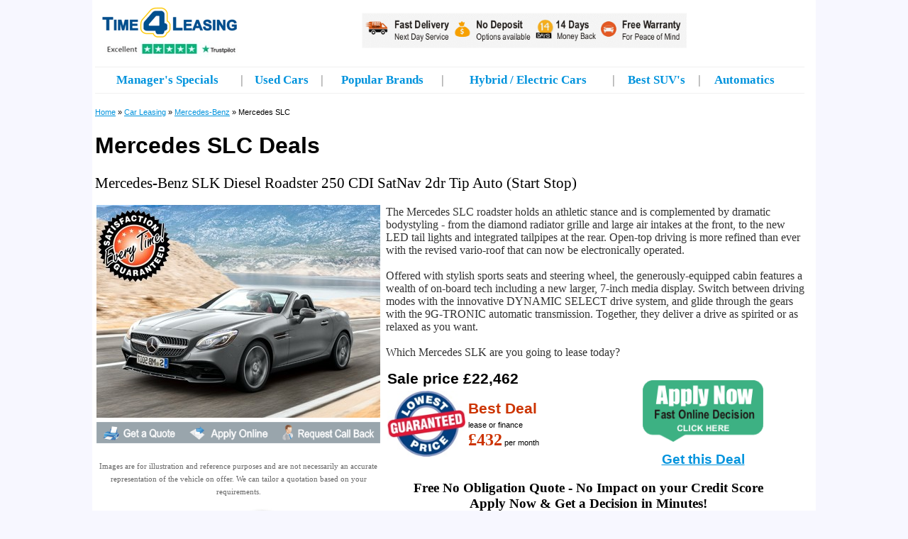

--- FILE ---
content_type: text/html
request_url: https://www.time4leasing.co.uk/car-leasing/mercedes-benz/product.asp?pid=1185
body_size: 58946
content:
<!DOCTYPE html>
<html lang="en">
<head>
<meta http-equiv="Content-Language" content="en-gb">




<title>Best Mercedes SLC Vehicle Lease Deals</title>

<meta name="description" content="Low cost prices on new and used Mercedes SLC lease deals. No deposit and free warranty options available. Everyone considered regardless of their credit score. Don't miss out, lease your dream Mercedes SLC today!">
<meta name="keywords" content="Mercedes SLC, Mercedes SLC lease, Mercedes SLC leasing">

<!-- BOT BEHAvIOR -->
<meta name="geo.region" content=GB />
<meta name="robots" content="index, follow, imageclick">
<meta name="Googlebot" content="archive">
<meta name="author" content="Time 4 Leasing, www.time4leasing.co.uk">
<meta name="twitter:site" content="@time4leasing">
<meta name="twitter:creator" content="@time4leasing">
<link rel="canonical" href="https://www.time4leasing.co.uk/car-leasing/mercedes-benz/product.asp?pid=1185"/>

<style fprolloverstyle>A:hover {color: #FFCC00}
</style>

<style type="text/css">
.auto-style1 {
	font-weight: normal;
	font-size: medium;
		text-align: left;

}
.auto-style3 {
	font-family: Arial, Helvetica, sans-serif;
}
.auto-style5 {
	font-size: xx-large;
}
.auto-style6 {
	font-weight: normal;
}
.auto-style7 {
	font-size: 11pt;
}
.auto-style8 {
	font-size: 16pt;
}
</style>


<body topmargin="0" leftmargin="0" bgcolor="#F7F7FF" link="#0093DD" vlink="#0093DD" alink="#C0C0C0">

<div align="center">
<table border="0" cellpadding="4" cellspacing="0" width="1000" id="AutoNumber1">
<tr>
<td bgcolor="#FFFFFF" valign="top">

<script type="application/ld+json">{
"@context": "http://schema.org",
"@type": "AutoDealer",
"address": {
"@type": "PostalAddress",
"addressLocality": "Birmingham",
"addressRegion": "West Midlands",
"postalCode": "B24 9FE",
"streetAddress": "115-119 Fort Dunlop, Fort Parkway"
},
"description": "Time4Leasing offer a range of personal, business, no deposit, brand new and used car leasing services throughout the UK. We offer lease solutions, even if you have good or poor credit history.",
"name": "Time 4 Leasing",
"brand": "Time 4 Leasing",
"url": "https://www.time4leasing.co.uk",
"logo": "https://www.time4leasing.co.uk/images/time4leasing-logo.png",
"image" : "https://www.time4leasing.co.uk/favicon.ico",
"areaServed" : "GB",
"telephone": "+44-8456434315",
"email" :"info@time4leasing.co.uk",
"openingHours":
[
"Mo-Fr 08:00-20:00",
"Sa 09:00-19:00"
],
"sameAs": [
		"https://www.facebook.com/time4leasing",
		"https://www.yell.com/biz/time4leasing-solihull-8746283/",
		"https://g.page/r/CTlKUJRNgILnEAQ",
		"https://twitter.com/time4leasing",
		"https://time4leasing.blogspot.co.uk",
		"https://uk.trustpilot.com/review/time4leasing.co.uk"
],
"aggregateRating": {
"@type": "AggregateRating",
"ratingValue": "4.9",
"bestRating": "5",
"reviewCount": "3266"
}
}</script>


<script type="application/ld+json">{
"@context": "http://schema.org",
"@type": "BreadcrumbList",
"itemListElement": [{
"@type": "ListItem",
"position": 1,
"name": "Home",
"item": "https://www.time4leasing.co.uk"
},{"@type": "ListItem",
"position": 2,
"name": "Car Leasing",
"item": "https://www.time4leasing.co.uk/car-leasing/"
},{"@type": "ListItem",
"position": 3,
"name": "Mercedes-Benz Leasing",
"item": "https://www.time4leasing.co.uk/car-leasing/Mercedes-Benz/"
},{"@type": "ListItem",
"position": 4,
"name": "Mercedes SLC",
"item": "https://www.time4leasing.co.uk/car-leasing/Mercedes-Benz/product.asp?pid=1185"
}]
}</script>

<script type="application/ld+json">
    {
      "@context": "https://schema.org/",
      "@type": "Product",
      "name": "Mercedes SLC Lease Deal",
      "image": [
        "https://www.time4leasing.co.uk/images/products/mercedes-slc.jpg",
        "https://www.time4leasing.co.uk/images/products/250/mercedes-slc.jpg",
        "https://www.time4leasing.co.uk/images/products/320/mercedes-slc.jpg"
       ],
      "description": "The Mercedes SLC roadster holds an athletic stance and is complemented by dramatic bodystyling - from the diamond radiator grille and large air intakes at the front, to the new LED tail lights and integrated tailpipes at the rear. Open-top driving is more refined than ever with the revised vario-roof that can now be electronically operated.<br/><br/>Offered with stylish sports seats and steering wheel, the generously-equipped cabin features a wealth of on-board tech including a new larger, 7-inch media display. Switch between driving modes with the innovative DYNAMIC SELECT drive system, and glide through the gears with the 9G-TRONIC automatic transmission. Together, they deliver a drive as spirited or as relaxed as you want.<br/><br/>Which Mercedes SLK are you going to lease today?",
      "sku": "1185",
      "model": "Mercedes SLC",
      "brand": {
        "@type": "Brand",
        "name": "Mercedes-Benz"
      },
      "review": {
        "@type": "Review",
        "reviewRating": {
          "@type": "Rating",
          "ratingValue": "4.9",
          "bestRating": "5"
        },
        "author": {
          "@type": "Person",
          "name": "Savvas Hiou"
        }
      },
      "aggregateRating": {
        "@type": "AggregateRating",
        "ratingValue": "4.9",
        "reviewCount": "3266"
      },
      "offers": {
        "@type": "Offer",
        "url": "https://www.time4leasing.co.uk/car-leasing/Mercedes-Benz/product.asp?pid=1185",
        "priceCurrency": "GBP",
        "price": "359.97",
        "priceValidUntil": "2024-12-31",
        "itemCondition": "https://schema.org/UsedCondition",
        "availability": "https://schema.org/InStock"
      }
    }
    </script>
  
  <head>
<meta http-equiv="Content-Type" content="text/html; charset=utf-8" />
<link
rel=preconnect href=https://www.googleadservices.com><link
rel=preconnect href=https://www.google-analytics.com><link
rel=preconnect href=https://googleads.g.doubleclick.net><link
rel=preconnect href=https://www.google.com><link
rel=preconnect href=https://www.google.co.uk><link
rel=preconnect href=https://ssl.google-analytics.com><link
rel=preconnect href=https://www.googletagmanager.com>

<!-- Global site tag (gtag.js) - Google Analytics -->
<script async src="https://www.googletagmanager.com/gtag/js?id=G-ZSSRWY1111"></script>
<script>
  window.dataLayer = window.dataLayer || [];
  function gtag(){dataLayer.push(arguments);}
  gtag('js', new Date());

  gtag('config', 'G-ZSSRWY1111');
</script>

<!-- Global site tag (gtag.js) - Google Analytics -->
<script async src="https://www.googletagmanager.com/gtag/js?id=UA-1049235-2"></script>
<script>
  window.dataLayer = window.dataLayer || [];
  function gtag(){dataLayer.push(arguments);}
  gtag('js', new Date());

  gtag('config', 'UA-1049235-2');
</script>
<!-- Global site tag (gtag.js) - AdWords: 1068672429 -->
<script async src="https://www.googletagmanager.com/gtag/js?id=AW-1068672429"></script>
<script>
  window.dataLayer = window.dataLayer || [];
  function gtag(){dataLayer.push(arguments);}
  gtag('js', new Date());

  gtag('config', 'AW-1068672429');
</script>

<meta name="viewport" content="width=device-width, initial-scale=1, maximum-scale=1">

<!-- Google Tag Manager -->
<script>(function(w,d,s,l,i){w[l]=w[l]||[];w[l].push({'gtm.start':
new Date().getTime(),event:'gtm.js'});var f=d.getElementsByTagName(s)[0],
j=d.createElement(s),dl=l!='dataLayer'?'&l='+l:'';j.async=true;j.src=
'https://www.googletagmanager.com/gtm.js?id='+i+dl;f.parentNode.insertBefore(j,f);
})(window,document,'script','dataLayer','GTM-KFZQ8C6');</script>
<!-- End Google Tag Manager -->
</head>

<body topmargin="0" leftmargin="0">

<!-- Google Tag Manager (noscript) -->
<noscript></noscript>
<!-- End Google Tag Manager (noscript) -->

<table border="0" cellpadding="0" cellspacing="0" width="1000" bgcolor="#FFFFFF">
<tr>
<td bgcolor="#FFFFFF">
<table border="0" cellpadding="0" cellspacing="0" width="100%">
<tr>
<td>
<table border="0" cellpadding="0" cellspacing="0" width="1000" bgcolor="#FFFFFF">
<tr>
<td bgcolor="#FFFFFF">
<table border="0" cellpadding="0" cellspacing="0" width="100%">
<tr>
<td>
<table border="0" width="100%" cellspacing="0" cellpadding="0" height="100%">
<tr>
<td>
<table border="0" width="100%" cellspacing="0" cellpadding="0">
<tr>
<td valign="top">
<div align="center">
<table border="0" width="100%" cellspacing="0" cellpadding="0" height="100%">
<tr>
<td>
<table border="0" width="100%" cellspacing="0" cellpadding="0" height="77">
<tr>
<td valign="top" height="77">
<table border="0" width="100%" cellspacing="0" cellpadding="0">
<tr>
<td width="200" valign="top">
<div align="center">
	<a href="https://www.time4leasing.co.uk">
			<img border="0" src="https://www.time4leasing.co.uk/mobile/images/logo-time4leasing-trustpilot.gif" alt="Time4Leasing Lease or Finance Cars" height="78" width="200"></a></td>
<td width="70%" style="width: 79%">
<div align="center">
	<img alt="Used car benefits" height="50" src="https://www.time4leasing.co.uk/images/footer-promotion.gif" width="458"></td>
</tr>
<tr>
<td valign="top" colspan="2">
<hr color="#F0F0F0" size="1">
</td>
</tr>
</table>
</td>
</tr>
</table>
</td>
</tr>
</table>
<table border="0" cellpadding="0" cellspacing="0" width="100%">
<tr>
<td>
<table border="0" cellspacing="0" cellpadding="0" width="100%" height="30">
<tr>
<td align="center">
<table border="0" cellspacing="0" cellpadding="0" width="100%" height="30">
<tr>
<td align="center">
<font face="Arial Narrow" style="font-size: 13pt">
<a href="https://www.time4leasing.co.uk/car-leasing-deals/" style="text-decoration: none; font-weight:700" title="Best Car Deals">
Manager's Specials</a></font></td>
<td align="center">
<font color="#999999" face="Arial Narrow">
<span style="font-size: 13pt; font-weight:700">|</span></font></td>
<td align="center">
<b>
<font face="Arial Narrow" style="font-size: 13pt; ">
<a href="https://www.time4leasing.co.uk/lease-used-cars/" style="text-decoration: none; " title="Used Car Deals">Used Cars</a></font></b></td>
<td align="center">
<font color="#999999" face="Arial Narrow">
<span style="font-size: 13pt; font-weight:700">|</span></font></td>
<td align="center">
<font face="Arial Narrow" style="font-size: 13pt; ">
<a href="https://www.time4leasing.co.uk/car-leasing/" style="text-decoration: none; font-weight:700" title="Vehicle Manufacturers">Popular Brands</a></font></td>
<td align="center">
<font color="#999999" face="Arial Narrow">
<span style="font-size: 13pt; font-weight:700">|</span></font></td>
<td align="center">
<font face="Arial Narrow" style="font-size: 13pt">
<a href="https://www.time4leasing.co.uk/car-leasing-deals/hybrids/" style="text-decoration: none; font-weight:700" title="Hybrid &amp; Electric Cars">
Hybrid / Electric Cars</a></font></td>
<td align="center">
<font color="#999999" face="Arial Narrow">
<span style="font-size: 13pt; font-weight:700">|</span></font></td>
<td align="center">
<font face="Arial Narrow" style="font-size: 13pt; ">
<a href="https://www.time4leasing.co.uk/4x4-suv-lease/" style="text-decoration: none; font-weight:700" title="SUV Cars">Best SUV's</a></font></td>
<td align="center">
<font color="#999999" face="Arial Narrow">
<span style="font-size: 13pt; font-weight:700">|</span></font></td>
<td align="center">
<font face="Arial Narrow" style="font-size: 13pt; ">
<a href="https://www.time4leasing.co.uk/automatic-cars/" style="text-decoration: none; font-weight:700" title="Automatic Cars">Automatics</a></font></td>
<td align="center">
&nbsp;</td>
<td align="center">
&nbsp;</td>
<td align="center">
&nbsp;</td>
<td align="center">
&nbsp;<script type="text/javascript">
var _iub = _iub || [];
_iub.csConfiguration = {"askConsentAtCookiePolicyUpdate":true,"cookiePolicyInOtherWindow":true,"lang":"en","perPurposeConsent":true,"siteId":3644192,"cookiePolicyId":17394017,"i18n":{"en":{"banner":{"body":"By accepting the use of cookies, we will deliver you tailored content and special offers and enhance your overall experience."}}},"cookiePolicyUrl":"https://www.time4leasing.co.uk/cookies.asp", "banner":{ "acceptButtonCaptionColor":"#FFFFFF","acceptButtonColor":"#0073CE","backgroundOverlay":false,"acceptButtonDisplay":true,"backgroundColor":"#FFFFFF","closeButtonDisplay":true,"fontSizeButtonDisplay":"22px","customizeButtonCaptionColor":"#FFFFFF","customizeButtonColor":"#EAEAEA","customizeButtonDisplay":true,"customizeButtonCaption":"Cookies Settings","fontSizeBody":"14px", "position":"float-center","rejectButtonCaptionColor":"#FFFFFF","rejectButtonColor":"#0073CE","rejectButtonDisplay":false,"textColor":"#000000","acceptButtonCaption":"Accept All Cookies" }};
</script><script type="text/javascript" src="https://cs.iubenda.com/autoblocking/3644192.js"></script><script type="text/javascript" src="//cdn.iubenda.com/cs/iubenda_cs.js" charset="UTF-8" async></script></td>
</tr>
<tr>
<td align="center" colspan="15">
<hr color="#F0F0F0" size="1">
</td>
</tr>
</table>
</td>
</tr>
</table>
</td></tr></table></td>
</tr>
</table>
</td>
</tr>
</table>
</td>
</tr>
</table></td>
</tr>
</table>
</td>
</tr>
</table></td>
</tr>
</table>

<link rel="alternate" media="only screen and (max-width: 640px)" href="https://www.time4leasing.co.uk/mobile/car-leasing/mercedes-benz/product.asp?pid=1185">

<script type="text/javascript">
  <!--
  if (screen.width <480) {
    window.location = "https://www.time4leasing.co.uk/mobile/car-leasing/mercedes-benz/product.asp?pid=1185";
  }
  //-->
</script>
</head>
</td>
<tr>
<td bgcolor="#FFFFFF" valign="top">
<table border="0" cellpadding="0" style="border-collapse: collapse" bordercolor="#111111" id="AutoNumber2">
<tr>
<td>
<table border="0" width="100%" cellspacing="0" cellpadding="0">
<tr>
<td>
<font face="Arial" style="font-size: 8pt">
<!-- BREADCRUMBS -->
<itemtype="http://data-vocabulary.org/Breadcrumb">
<a href="https://www.time4leasing.co.uk" title="Homepage" itemprop=url >Home</a>
 � 
<a href="https://www.time4leasing.co.uk/car-leasing/" title="Car Leasing" itemprop=url >
Car Leasing</a>
 � 
<itemtype=http://data-vocabulary.org/Breadcrumb><a href='https://www.time4leasing.co.uk/car-leasing/mercedes-benz/' itemprop='url' title='Mercedes-Benz'>Mercedes-Benz</a>
 �
<span title="Mercedes SLC" itemprop=url class=current>
<span itemprop=title>
Mercedes SLC
</span></span>
</font>
<h1>
<font face="Arial"> <strong> <span class="auto-style5">
Mercedes SLC Deals</span></strong></font></h1>
<font face="Arial Narrow" style="font-size: 16pt">Mercedes-Benz SLK Diesel Roadster 250 CDI SatNav 2dr Tip Auto (Start Stop)</font>
	</td>
<td>
&nbsp;</td>
	</tr>
</table>
<table border="0" cellpadding="2" cellspacing="0" style="border-collapse: collapse" bordercolor="#111111" width="100%" id="AutoNumber7">
<tr>
<td valign="top" align="left" width="400">
<p align="center"><span style="font-size: 17pt">
<img border="0" src="../../images/products/mercedes-slc.jpg" alt="Best Mercedes SLC Lease Deal"></span><br>


<span style="font-size: 17pt">
<a href='https://www.time4leasing.co.uk/mobile/getquote.asp?page=product&amp;enquiry=order&amp;cid=17436' target="_blank">
<img border="0" src="https://www.time4leasing.co.uk/images/bar-getquote.gif" alt="Get a Quote" width="123" height="30"><img border="0" src="https://www.time4leasing.co.uk/images/bar-apply-online.gif" alt="Apply Online" width="131" height="30"><img border="0" src="https://www.time4leasing.co.uk/images/bar-request-call-back.gif" alt="Request Call Back" width="146" height="30"></a></span><br>


</p>
<p align="center">
<font face="Arial Narrow" color="#666666" style="font-size: 8pt">Images are for illustration and reference purposes and are 
not necessarily an accurate representation of the vehicle on offer. We can tailor a 
quotation based on your requirements.</font></p>

<p align="center">


</font>
<a href='https://www.time4leasing.co.uk/getquote.asp?page=product&amp;enquiry=order&amp;cid=17436' target="_blank">
<img border="0" src="https://www.time4leasing.co.uk/images/free-quotes-leasing.gif" alt="Apply Free Now" width="200" height="119"></a><span style="font-size: 17pt"><br>

</span><p align="center">
<font face="Arial" style="font-size: 9pt" color="#333333" size="2">Trusted by thousands 
of happy customers.<br>
</font>
<span style="font-size: 8pt"> 
<font face="Arial" style="font-size: 11pt" size="2" color="#666666">
<a href="https://www.time4leasing.co.uk/customer-reviews.asp" target="_blank">
<img border="0" src="https://www.time4leasing.co.uk/images/rated-excellent-5-stars.jpg" alt="Google &amp; Trustpilot 5 Stars Excellent Rated" width="216" height="23"></a></font></span></p>

</td>
<td valign="top" width="69%">
<table border="0" cellpadding="4" cellspacing="0" style="border-collapse: collapse" bordercolor="#111111" width="100%" id="AutoNumber9">

</font>
<tr valign="top">
<td bordercolor="#EBEBEB">
<table border="0" cellpadding="0" cellspacing="0" width="100%">
<tr>
<td>
<table border="0" cellpadding="0" cellspacing="0" width="100%">
<tr>
<td valign="top" colspan="3">

<font face="Arial Narrow" style="font-weight:400; font-size:12pt" color="#333333">
<h2 class="auto-style1">
The Mercedes SLC roadster holds an athletic stance and is complemented by dramatic bodystyling - from the diamond radiator grille and large air intakes at the front, to the new LED tail lights and integrated tailpipes at the rear. Open-top driving is more refined than ever with the revised vario-roof that can now be electronically operated.<br/><br/>Offered with stylish sports seats and steering wheel, the generously-equipped cabin features a wealth of on-board tech including a new larger, 7-inch media display. Switch between driving modes with the innovative DYNAMIC SELECT drive system, and glide through the gears with the 9G-TRONIC automatic transmission. Together, they deliver a drive as spirited or as relaxed as you want.<br/><br/>Which Mercedes SLK are you going to lease today?</h2>
</font></td>
</tr>
<tr>
<td valign="top">
<table border="0" width="100%" cellspacing="0" cellpadding="2">
	<tr>
		<td colspan="3">

		<font face="Arial" style="font-size: 8pt"><span class="auto-style8">
		<strong><span lang="en-gb">Sale price </span>�22,462</strong></span></font></td>
	</tr>
	<tr>
		<td style="width: 110px">

<img border="0" src="https://www.time4leasing.co.uk/images/lowest-price-125.jpg" alt="Lowest Price Guaranteed" height="93" width="110"></td>
		<td>

<span style="font-weight: 700">
<font face="Arial" style="font-size: 16pt" color="#CC3300">Best Deal<br>
</font></span><font face="Arial" style="font-size: 8pt">lease or finance</font><br>
<font face="Verdana" style="font-size: 18pt; font-weight:700" color="#CC3300">

�432</font><font face="Arial" style="font-size: 8pt"> per month
	</font></td>
		<td>


<br>

		</td>
	</tr>
	</table>
</td>
<td valign="top">

<font face="Arial Narrow" style="font-size: 20pt; ">

	<p align="center">
	
	

<font face="Arial Narrow" style="font-size: 20pt; ">

<a href='https://www.time4leasing.co.uk/getquote.asp?page=product&amp;enquiry=order&amp;cid=17436' target="_blank">
<img border="0" src="https://www.time4leasing.co.uk/images/apply-now-home-180.gif" alt="Apply Free Now" width="170" height="87"></a></font><br>

<font face="Arial Narrow" style="font-size: 20pt; ">

<font face="Arial" style="font-weight:700; font-size:14pt">
<a href='https://www.time4leasing.co.uk/getquote.asp?page=product&amp;enquiry=order&amp;cid=17436' target="_blank">Get this Deal</a></font></font></font></td>
<td valign="top" width="25" rowspan="2">
&nbsp;</td>
</tr>
<tr>
<td valign="top" colspan="2" align="center">
<font face="Arial Narrow" style="font-size: 14pt; font-weight: 700">Free No 
Obligation Quote - No Impact on your Credit Score<br>
Apply Now &amp; Get a Decision in 
Minutes!<br>
&nbsp;</font></td>
</tr>
</table></td>
</tr>
<tr>
<td>
<hr color="#F0F0F0" size="1">
	</td>
</tr>
<tr>
<td>
<table border="0" width="100%" cellspacing="0" cellpadding="0">
<tr>
<td valign="top" colspan="3">
&nbsp;</td>
</tr>
<tr>
<td valign="top">
<span style="font-weight: 400">
<font color="#666666">
<font face="Arial Narrow" style="font-size: 11pt">
<img border="0" src="../../images/tick-yes.gif" alt="Latest Deals">
Latest Mercedes SLC Deals<br>
</font>
<font face="Arial Narrow" style="font-size: 2pt">
<br>
</font><span style="font-size: 11pt">
<font face="Arial Narrow">
<img border="0" src="../../images/tick-yes.gif" alt="All Inclusive Free Quotes"></font><font style="font-size: 11pt; " face="Arial Narrow"> 
All Inclusive Free Quotes<br>
</font>
<font face="Arial Narrow" style="font-size: 2pt">
<br>
</font><font face="Arial Narrow">
<img border="0" src="../../images/tick-yes.gif" alt="Includes Full Warranty"></font><font style="font-size: 11pt; " face="Arial Narrow">
Includes Full Warranty</font></font></span></td>
<td valign="top">
<span style="font-size: 11pt; font-weight:400">
<font color="#666666"><font face="Arial Narrow">
<img border="0" src="../../images/tick-yes.gif" alt="Flexible Deposits &amp; Payments"></font><font style="font-size: 11pt; " face="Arial Narrow">
Flexible Deposits &amp; Payments<br>
</font>
<font face="Arial Narrow" style="font-size: 2pt">
<br>
</font><span style="font-size: 11pt">
<font face="Arial Narrow">
<img border="0" src="../../images/tick-yes.gif" alt="Part Exchange Welcomed"></font><font style="font-size: 11pt; " face="Arial Narrow">
Part Exchange Welcomed<br>
</font>
<font face="Arial Narrow" style="font-size: 2pt">
<br>
</font><font face="Arial Narrow">
<img border="0" src="../../images/tick-yes.gif" alt="Friendly Helpful Service"></font><font style="font-size: 11pt; " face="Arial Narrow">
Friendly Helpful Service</font></font></td>
<td>
<span style="font-size: 11pt; font-weight:400">
<font color="#666666"><font face="Arial Narrow">
<img border="0" src="../../images/tick-yes.gif" alt="HPI Fully Guaranteed"></font><font style="font-size: 11pt; " face="Arial Narrow">
HPI Fully Guaranteed<br>
</font>
<font face="Arial Narrow" style="font-size: 2pt">
<br>
</font>
<span style="font-size: 11pt">
<font face="Arial Narrow">
<img border="0" src="../../images/tick-yes.gif" alt="Fast Nationwide Delivery"></font><font style="font-size: 11pt; " face="Arial Narrow">
Fast Nationwide Delivery<br>
</font>
<font face="Arial Narrow" style="font-size: 2pt">
<br>
</font><font face="Arial Narrow">
<img border="0" src="../../images/tick-yes.gif" alt="Free Personal Advice"></font><font style="font-size: 11pt; " face="Arial Narrow">
</font></span></font><span style="font-size: 11pt; font-weight:400">
<font color="#666666"><span style="font-size: 11pt">
<font style="font-size: 11pt; " face="Arial Narrow">
Money Back Guarantee</font></font></td>
</tr>
<tr>
<td valign="top" colspan="3">
&nbsp;</td>
</tr>
</table>
</td>
</tr>
</table></td>
</tr>
</table></td>
</tr>
<tr>
<td bgcolor="#FFFFFF" valign="top" colspan="2">
<table border="0" cellpadding="0" cellspacing="0" style="border-collapse: collapse" bordercolor="#111111" id="AutoNumber10">
</tr>

</font>
</table>
<table border="0" cellpadding="0" cellspacing="0" width="100%">
<tr>
<td>
<table border="0" cellpadding="4" cellspacing="0" width="100%" >
<tr>
<td valign="top" width="100%" colspan="2">
<br>
<a href="https://www.time4leasing.co.uk/car-leasing-deals/" target="_blank">
<img border="0" src="https://www.time4leasing.co.uk/images/logo-banner-lowest-rates-part-ex-992.gif" alt="No Deposit Car Leasing - 50% off Manufacturer List Prices and Pay Nothing up front." width="991" height="95"></a><h2><font face="Arial Narrow" style="font-size: 22pt; font-weight:700">
<a name="Compare_the_Top_10">Compare the Top 10</a>  Mercedes SLC 
Cheapest Car Finance Deals</font></h2>
	</td>
</tr>
<tr>
<td valign="top" width="70%">
<h2>
<span style="font-weight: 400">
<font face="Arial" style="font-size: 9pt">We offer top quality Mercedes SLC 
from brand new, nearly new, slightly used or ex demo, whether you have good or 
poor credit rating, pay a low or no deposit. These Mercedes SLC 
can be leased or financed and come with a free warranty, HPI checked and with 
contract hire leasing, include UK nationwide delivery and AA or RAC Roadside 
Assistance cover for peace of mind.</font></h2>
</td>
<td valign="top" width="30%">
<p align="center">
<font color="#FFFFFF" face="Arial Narrow">
<br>
<select name="sortdeals" size="1" style="font-size: 11pt; height:32">
<option value="Sort by Price (Low - High)">Sort by Price (Low - High)
</option>
</select></font></td>
</tr>
<tr>
<td valign="top" bgcolor="#FFFFFF" colspan="2">
<span style="font-size: 13pt"> 
<hr color="#C0C0C0" size="1">

</td>
</tr>
</table>
</td>
</tr>
</table>
<table border="0" cellpadding="0" style="border-collapse: collapse" bordercolor="#111111" id="AutoNumber10" width="100%">
<tr>
<td valign="top">
<div align="center">
<table border="0" cellpadding="0" class="pagebody" style="border-collapse: collapse" bordercolor="#111111" width="100%">

<tr>
<td valign="top" width="100%" colspan="6">
<b>
<table border="0" cellpadding="0" cellspacing="0" width="100%">
<tr>
<td>
<b>

<font face="Arial" style="font-size: 4pt" color="#666666">
<br>
</font>
<span style="font-weight: 400">
<font face="Arial Narrow" style="font-size: 9pt" color="#C0C0C0">
DEAL ID
ME-99-110-7-P/45-3</font><br>
<h2>
<font face="Arial Narrow" style="font-size: 22pt; ">
<a target="_blank" style="text-decoration: none" href="lease-info.asp?cid=17436">
Mercedes-Benz SLK Diesel Roadster 250 CDI SatNav 2dr Tip Auto (Start Stop)</a></font></b></h2>
	</td>
</tr>
</table>
</b></td>
</tr>
<tr>
<td valign="top">
&nbsp;</td>
<td valign="top">
&nbsp;</td>
<td valign="top">
&nbsp;</td>
<td valign="top">
&nbsp;</td>
<td valign="top">
&nbsp;</td>
<td valign="top" rowspan="2">
<table border="0" cellpadding="0" cellspacing="0" width="100%">
<tr>
<td valign="top">

	<p align="center">

	<font face="Arial Narrow" style="font-size: 20pt; ">

	<span style="font-size: 17pt">
	
<font face="Arial Narrow" style="font-size: 20pt; ">
		
<a href='https://www.time4leasing.co.uk/getquote.asp?page=product&amp;enquiry=order&amp;cid=17436' target="_blank">
<img border="0" src="https://www.time4leasing.co.uk/images/apply-now-home-180.gif" alt="Apply Free Now" width="170" height="87"></a></font><br>
	</span>
	</font>

<font face="Arial Narrow" style="font-size: 20pt; ">
		
<font face="Arial Narrow" style="font-size: 20pt; ">

<font face="Arial" style="font-weight:700; font-size:14pt">
<a href='https://www.time4leasing.co.uk/getquote.asp?page=product&amp;enquiry=order&amp;cid=17436' target="_blank">Get this Deal</a></font></font></font></td>
</tr>
</table>
</td>
</tr>
<tr>
<td valign="top">
&nbsp;</td>
<td valign="top" width="159">
<img border="0" src="../../images/products/155/mercedes-slc.jpg" alt="Mercedes-Benz SLK Diesel Roadster 250 CDI SatNav 2dr Tip Auto (Start Stop)"></td>
<td>
&nbsp;</td>
<td>
<font face="Arial Narrow" style="font-size: 10pt">
<font color="#666666" face="Arial Narrow" style="font-size: 11pt"> 
� 
Approved Used Mercedes SLC Car Deal<br>
� 
Based on 10,000 miles per year over 48 months<br>

� 
Total Miles : 40,000 for Entire Contract Period<br>
� 
Initial payment then 47 Monthly repayments

<br>
� Sale price �22,462 (pcp, 
lease or finance)<br>
� Repayment Options:  

1 + 47 </font> 

</font><b>  

<font color="#666666" face="Arial Narrow" style="font-size: 11pt"> 

<br><br></font></b></td>
<td valign="top">
<font color="#666666" face="Arial" style="font-size: 10pt"> 
<div align="center">
<table border="0" cellpadding="2" cellspacing="0">
<tr>
<font color="#666666" style="font-size: 10pt"> 
<td align="center">
<font size="2" face="Arial Narrow">Business</font><font color="#666666" face="Arial" style="font-size: 10pt"><br>
<font color="#666666" style="font-size: 10pt"> 
<font color="#666666" style="font-size: 10pt" face="Arial"> 

<font face="Arial"><font color="#666666" face="Arial" style="font-size: 10pt">
<span style="font-size: 9pt">

<font face="Arial Narrow" style="font-size: 20pt; font-weight:700" color="#CC3300">
<span lang="en-gb">�</span></font></span></font></font><font color="#666666" style="font-size: 10pt"><font color="#666666" style="font-size: 10pt" face="Arial"><font color="#666666" style="font-size: 10pt"><font color="#666666" style="font-size: 10pt" face="Arial"><font color="#666666" style="font-size: 10pt"><font face="Arial" color="#666666" style="font-size: 10pt"><span style="font-size: 9pt"><font face="Arial Narrow" style="font-size: 20pt; font-weight:700" color="#CC3300">360</font></span></font></font></font></font></font></font></font></font><font face="Arial"><br>
</font></font>
<font color="#111111" size="2" face="Arial Narrow" style="font-size: 10pt">
Monthly/Exc Vat</font></td>
<font color="#666666" face="Arial" style="font-size: 10pt"> 
<td align="center">
&nbsp;</td>
<td align="center">
<font face="Arial Narrow" size="2">Personal</font><br>
<b>

<font color="#666666" face="Arial" style="font-size: 10pt"> 
<font color="#666666" style="font-size: 10pt"> 
<font color="#666666" face="Arial" style="font-size: 10pt"> 

<font face="Arial Narrow" style="font-size: 20pt; font-weight:700" color="#CC3300">

<span style="font-size: 9pt"><font color="#666666" face="Arial" style="font-size: 10pt">

<font face="Arial Narrow" style="font-size: 20pt; font-weight:700" color="#CC3300">

<span lang="en-gb">�</span></font></font></span></font><font face="Arial Narrow" style="font-size: 20pt; font-weight:700" color="#CC3300"><font color="#666666" face="Arial" style="font-size: 10pt"><font color="#666666" style="font-size: 10pt"><font color="#666666" face="Arial" style="font-size: 10pt"><font face="Arial Narrow" style="font-size: 20pt; font-weight:700" color="#CC3300"><font color="#666666" face="Arial" style="font-size: 10pt"><font color="#666666" style="font-size: 10pt"><font color="#666666" face="Arial" style="font-size: 10pt"><font face="Arial Narrow" style="font-size: 20pt; font-weight:700" color="#CC3300"><font color="#666666" face="Arial" style="font-size: 10pt"><font color="#666666" style="font-size: 10pt"><font color="#666666" face="Arial" style="font-size: 10pt"><font face="Arial Narrow" style="font-size: 20pt; font-weight:700" color="#CC3300"><span style="font-size: 9pt"><font color="#666666" face="Arial" style="font-size: 10pt"><font face="Arial Narrow" style="font-size: 20pt; font-weight:700" color="#CC3300">432</font></font></span></font></font></font></font></font></font></font></font></font></font></font></font></font></font></font></font><font face="Arial Narrow" style="font-size: 20pt; font-weight:700" color="#CC3300"><br>
</font></b><font color="#111111" face="Arial Narrow" size="2"> 
Monthly/Inc Vat</font></td>
</tr>
<tr>
<td align="center" colspan="3">
<font color="#666666" face="Arial" style="font-size: 10pt"> 
<font color="#C0C0C0" face="Arial Narrow" style="font-size: 9pt"> 
<span class="auto-style7"><br>Initial Payment&nbsp; : 
<font color="#666666" face="Arial" style="font-size: 10pt"> 
<font color="#666666" style="font-size: 10pt"> 
<font color="#666666" face="Arial" style="font-size: 10pt"> 
<font color="#C0C0C0" face="Arial Narrow" style="font-size: 9pt"> 

<font color="#666666" face="Arial Narrow" style="font-size: 11pt"> 

<span lang="en-gb">�</span></font><font color="#666666" face="Arial" style="font-size: 10pt"><font color="#666666" style="font-size: 10pt"><font color="#666666" face="Arial" style="font-size: 10pt"><font color="#C0C0C0" face="Arial Narrow" style="font-size: 9pt"><font color="#666666" face="Arial" style="font-size: 10pt"><font color="#666666" style="font-size: 10pt"><font color="#666666" face="Arial" style="font-size: 10pt"><font color="#C0C0C0" face="Arial Narrow" style="font-size: 9pt"><font color="#666666" face="Arial Narrow" style="font-size: 11pt"><font color="#666666" face="Arial" style="font-size: 10pt"><font color="#666666" style="font-size: 10pt"><font color="#666666" face="Arial" style="font-size: 10pt"><font color="#666666" style="font-size: 10pt"><font color="#666666" face="Arial" style="font-size: 10pt"><font color="#C0C0C0" face="Arial Narrow" style="font-size: 9pt"><font color="#666666" face="Arial" style="font-size: 10pt"><font color="#666666" style="font-size: 10pt"><font color="#666666" face="Arial" style="font-size: 10pt"><font color="#C0C0C0" face="Arial Narrow" style="font-size: 9pt"><font color="#666666" face="Arial Narrow" style="font-size: 11pt">3888 inc vat</font></font></font></font></font></font></font></font></font></font></font></font></font></font></font></font></font></font></font></font></font></font></font></font></span><br>
</font><font color="#666666" face="Arial Narrow" size="2"><br>
</font><font color="#666666" face="Arial Narrow" style="font-size: 11pt">
<a href='lease-info.asp?cid=17436' style="text-decoration: none">
More Options</a></font></td>
</tr>
</table></div>
</td>
</tr>
<tr>
<td valign="top" colspan="6">
<span style="font-size: 13pt"> 
<hr color="#C0C0C0" size="1">

</span>


<tr>
<td valign="top" width="100%" colspan="6">
<b>
<table border="0" cellpadding="0" cellspacing="0" width="100%">
<tr>
<td>
<b>

<font face="Arial" style="font-size: 4pt" color="#666666">
<br>
</font>
<span style="font-weight: 400">
<font face="Arial Narrow" style="font-size: 9pt" color="#C0C0C0">
DEAL ID
ME-99-110-7-P/37-14</font><br>
<h2>
<font face="Arial Narrow" style="font-size: 22pt; ">
<a target="_blank" style="text-decoration: none" href="lease-info.asp?cid=15437">
Mercedes-Benz SLK 200 AMG Sport 2dr Tip Auto</a></font></b></h2>
	</td>
</tr>
</table>
</b></td>
</tr>
<tr>
<td valign="top">
&nbsp;</td>
<td valign="top">
&nbsp;</td>
<td valign="top">
&nbsp;</td>
<td valign="top">
&nbsp;</td>
<td valign="top">
&nbsp;</td>
<td valign="top" rowspan="2">
<table border="0" cellpadding="0" cellspacing="0" width="100%">
<tr>
<td valign="top">

	<p align="center">

	<font face="Arial Narrow" style="font-size: 20pt; ">

	<span style="font-size: 17pt">
	
<font face="Arial Narrow" style="font-size: 20pt; ">
		
<a href='https://www.time4leasing.co.uk/getquote.asp?page=product&amp;enquiry=order&amp;cid=15437' target="_blank">
<img border="0" src="https://www.time4leasing.co.uk/images/apply-now-home-180.gif" alt="Apply Free Now" width="170" height="87"></a></font><br>
	</span>
	</font>

<font face="Arial Narrow" style="font-size: 20pt; ">
		
<font face="Arial Narrow" style="font-size: 20pt; ">

<font face="Arial" style="font-weight:700; font-size:14pt">
<a href='https://www.time4leasing.co.uk/getquote.asp?page=product&amp;enquiry=order&amp;cid=15437' target="_blank">Get this Deal</a></font></font></font></td>
</tr>
</table>
</td>
</tr>
<tr>
<td valign="top">
&nbsp;</td>
<td valign="top" width="159">
<img border="0" src="../../images/products/155/mercedes-slc.jpg" alt="Mercedes-Benz SLK 200 AMG Sport 2dr Tip Auto"></td>
<td>
&nbsp;</td>
<td>
<font face="Arial Narrow" style="font-size: 10pt">
<font color="#666666" face="Arial Narrow" style="font-size: 11pt"> 
� 
Approved Used Mercedes SLC Car Deal<br>
� 
Based on 8,000 miles per year over 48 months<br>

� 
Total Miles : 32,000 for Entire Contract Period<br>
� 
Initial payment then 47 Monthly repayments

<br>
� Sale price �24,088 (pcp, 
lease or finance)<br>
� Repayment Options:  

1 + 47 </font> 

</font><b>  

<font color="#666666" face="Arial Narrow" style="font-size: 11pt"> 

<br><br></font></b></td>
<td valign="top">
<font color="#666666" face="Arial" style="font-size: 10pt"> 
<div align="center">
<table border="0" cellpadding="2" cellspacing="0">
<tr>
<font color="#666666" style="font-size: 10pt"> 
<td align="center">
<font size="2" face="Arial Narrow">Business</font><font color="#666666" face="Arial" style="font-size: 10pt"><br>
<font color="#666666" style="font-size: 10pt"> 
<font color="#666666" style="font-size: 10pt" face="Arial"> 

<font face="Arial"><font color="#666666" face="Arial" style="font-size: 10pt">
<span style="font-size: 9pt">

<font face="Arial Narrow" style="font-size: 20pt; font-weight:700" color="#CC3300">
<span lang="en-gb">�</span></font></span></font></font><font color="#666666" style="font-size: 10pt"><font color="#666666" style="font-size: 10pt" face="Arial"><font color="#666666" style="font-size: 10pt"><font color="#666666" style="font-size: 10pt" face="Arial"><font color="#666666" style="font-size: 10pt"><font face="Arial" color="#666666" style="font-size: 10pt"><span style="font-size: 9pt"><font face="Arial Narrow" style="font-size: 20pt; font-weight:700" color="#CC3300">386</font></span></font></font></font></font></font></font></font></font><font face="Arial"><br>
</font></font>
<font color="#111111" size="2" face="Arial Narrow" style="font-size: 10pt">
Monthly/Exc Vat</font></td>
<font color="#666666" face="Arial" style="font-size: 10pt"> 
<td align="center">
&nbsp;</td>
<td align="center">
<font face="Arial Narrow" size="2">Personal</font><br>
<b>

<font color="#666666" face="Arial" style="font-size: 10pt"> 
<font color="#666666" style="font-size: 10pt"> 
<font color="#666666" face="Arial" style="font-size: 10pt"> 

<font face="Arial Narrow" style="font-size: 20pt; font-weight:700" color="#CC3300">

<span style="font-size: 9pt"><font color="#666666" face="Arial" style="font-size: 10pt">

<font face="Arial Narrow" style="font-size: 20pt; font-weight:700" color="#CC3300">

<span lang="en-gb">�</span></font></font></span></font><font face="Arial Narrow" style="font-size: 20pt; font-weight:700" color="#CC3300"><font color="#666666" face="Arial" style="font-size: 10pt"><font color="#666666" style="font-size: 10pt"><font color="#666666" face="Arial" style="font-size: 10pt"><font face="Arial Narrow" style="font-size: 20pt; font-weight:700" color="#CC3300"><font color="#666666" face="Arial" style="font-size: 10pt"><font color="#666666" style="font-size: 10pt"><font color="#666666" face="Arial" style="font-size: 10pt"><font face="Arial Narrow" style="font-size: 20pt; font-weight:700" color="#CC3300"><font color="#666666" face="Arial" style="font-size: 10pt"><font color="#666666" style="font-size: 10pt"><font color="#666666" face="Arial" style="font-size: 10pt"><font face="Arial Narrow" style="font-size: 20pt; font-weight:700" color="#CC3300"><span style="font-size: 9pt"><font color="#666666" face="Arial" style="font-size: 10pt"><font face="Arial Narrow" style="font-size: 20pt; font-weight:700" color="#CC3300">463</font></font></span></font></font></font></font></font></font></font></font></font></font></font></font></font></font></font></font><font face="Arial Narrow" style="font-size: 20pt; font-weight:700" color="#CC3300"><br>
</font></b><font color="#111111" face="Arial Narrow" size="2"> 
Monthly/Inc Vat</font></td>
</tr>
<tr>
<td align="center" colspan="3">
<font color="#666666" face="Arial" style="font-size: 10pt"> 
<font color="#C0C0C0" face="Arial Narrow" style="font-size: 9pt"> 
<span class="auto-style7"><br>Initial Payment&nbsp; : 
<font color="#666666" face="Arial" style="font-size: 10pt"> 
<font color="#666666" style="font-size: 10pt"> 
<font color="#666666" face="Arial" style="font-size: 10pt"> 
<font color="#C0C0C0" face="Arial Narrow" style="font-size: 9pt"> 

<font color="#666666" face="Arial Narrow" style="font-size: 11pt"> 

<span lang="en-gb">�</span></font><font color="#666666" face="Arial" style="font-size: 10pt"><font color="#666666" style="font-size: 10pt"><font color="#666666" face="Arial" style="font-size: 10pt"><font color="#C0C0C0" face="Arial Narrow" style="font-size: 9pt"><font color="#666666" face="Arial" style="font-size: 10pt"><font color="#666666" style="font-size: 10pt"><font color="#666666" face="Arial" style="font-size: 10pt"><font color="#C0C0C0" face="Arial Narrow" style="font-size: 9pt"><font color="#666666" face="Arial Narrow" style="font-size: 11pt"><font color="#666666" face="Arial" style="font-size: 10pt"><font color="#666666" style="font-size: 10pt"><font color="#666666" face="Arial" style="font-size: 10pt"><font color="#666666" style="font-size: 10pt"><font color="#666666" face="Arial" style="font-size: 10pt"><font color="#C0C0C0" face="Arial Narrow" style="font-size: 9pt"><font color="#666666" face="Arial" style="font-size: 10pt"><font color="#666666" style="font-size: 10pt"><font color="#666666" face="Arial" style="font-size: 10pt"><font color="#C0C0C0" face="Arial Narrow" style="font-size: 9pt"><font color="#666666" face="Arial Narrow" style="font-size: 11pt">1389 inc vat</font></font></font></font></font></font></font></font></font></font></font></font></font></font></font></font></font></font></font></font></font></font></font></font></span><br>
</font><font color="#666666" face="Arial Narrow" size="2"><br>
</font><font color="#666666" face="Arial Narrow" style="font-size: 11pt">
<a href='lease-info.asp?cid=15437' style="text-decoration: none">
More Options</a></font></td>
</tr>
</table></div>
</td>
</tr>
<tr>
<td valign="top" colspan="6">
<span style="font-size: 13pt"> 
<hr color="#C0C0C0" size="1">

</span>


<tr>
<td valign="top" width="100%" colspan="6">
<b>
<table border="0" cellpadding="0" cellspacing="0" width="100%">
<tr>
<td>
<b>

<font face="Arial" style="font-size: 4pt" color="#666666">
<br>
</font>
<span style="font-weight: 400">
<font face="Arial Narrow" style="font-size: 9pt" color="#C0C0C0">
DEAL ID
ME-99-110-7-P/38-14</font><br>
<h2>
<font face="Arial Narrow" style="font-size: 22pt; ">
<a target="_blank" style="text-decoration: none" href="lease-info.asp?cid=15718">
Mercedes SLK Roadster SLK250 2.1 CDi BluEF AMG Sport 7G-Trc+ Auto</a></font></b></h2>
	</td>
</tr>
</table>
</b></td>
</tr>
<tr>
<td valign="top">
&nbsp;</td>
<td valign="top">
&nbsp;</td>
<td valign="top">
&nbsp;</td>
<td valign="top">
&nbsp;</td>
<td valign="top">
&nbsp;</td>
<td valign="top" rowspan="2">
<table border="0" cellpadding="0" cellspacing="0" width="100%">
<tr>
<td valign="top">

	<p align="center">

	<font face="Arial Narrow" style="font-size: 20pt; ">

	<span style="font-size: 17pt">
	
<font face="Arial Narrow" style="font-size: 20pt; ">
		
<a href='https://www.time4leasing.co.uk/getquote.asp?page=product&amp;enquiry=order&amp;cid=15718' target="_blank">
<img border="0" src="https://www.time4leasing.co.uk/images/apply-now-home-180.gif" alt="Apply Free Now" width="170" height="87"></a></font><br>
	</span>
	</font>

<font face="Arial Narrow" style="font-size: 20pt; ">
		
<font face="Arial Narrow" style="font-size: 20pt; ">

<font face="Arial" style="font-weight:700; font-size:14pt">
<a href='https://www.time4leasing.co.uk/getquote.asp?page=product&amp;enquiry=order&amp;cid=15718' target="_blank">Get this Deal</a></font></font></font></td>
</tr>
</table>
</td>
</tr>
<tr>
<td valign="top">
&nbsp;</td>
<td valign="top" width="159">
<img border="0" src="../../images/products/155/mercedes-slc.jpg" alt="Mercedes SLK Roadster SLK250 2.1 CDi BluEF AMG Sport 7G-Trc+ Auto"></td>
<td>
&nbsp;</td>
<td>
<font face="Arial Narrow" style="font-size: 10pt">
<font color="#666666" face="Arial Narrow" style="font-size: 11pt"> 
� 
Approved Used Mercedes SLC Car Deal<br>
� 
Based on 10,000 miles per year over 48 months<br>

� 
Total Miles : 40,000 for Entire Contract Period<br>
� 
Initial payment then 47 Monthly repayments

<br>
� Sale price �24,522 (pcp, 
lease or finance)<br>
� Repayment Options:  

1 + 47 </font> 

</font><b>  

<font color="#666666" face="Arial Narrow" style="font-size: 11pt"> 

<br><br></font></b></td>
<td valign="top">
<font color="#666666" face="Arial" style="font-size: 10pt"> 
<div align="center">
<table border="0" cellpadding="2" cellspacing="0">
<tr>
<font color="#666666" style="font-size: 10pt"> 
<td align="center">
<font size="2" face="Arial Narrow">Business</font><font color="#666666" face="Arial" style="font-size: 10pt"><br>
<font color="#666666" style="font-size: 10pt"> 
<font color="#666666" style="font-size: 10pt" face="Arial"> 

<font face="Arial"><font color="#666666" face="Arial" style="font-size: 10pt">
<span style="font-size: 9pt">

<font face="Arial Narrow" style="font-size: 20pt; font-weight:700" color="#CC3300">
<span lang="en-gb">�</span></font></span></font></font><font color="#666666" style="font-size: 10pt"><font color="#666666" style="font-size: 10pt" face="Arial"><font color="#666666" style="font-size: 10pt"><font color="#666666" style="font-size: 10pt" face="Arial"><font color="#666666" style="font-size: 10pt"><font face="Arial" color="#666666" style="font-size: 10pt"><span style="font-size: 9pt"><font face="Arial Narrow" style="font-size: 20pt; font-weight:700" color="#CC3300">393</font></span></font></font></font></font></font></font></font></font><font face="Arial"><br>
</font></font>
<font color="#111111" size="2" face="Arial Narrow" style="font-size: 10pt">
Monthly/Exc Vat</font></td>
<font color="#666666" face="Arial" style="font-size: 10pt"> 
<td align="center">
&nbsp;</td>
<td align="center">
<font face="Arial Narrow" size="2">Personal</font><br>
<b>

<font color="#666666" face="Arial" style="font-size: 10pt"> 
<font color="#666666" style="font-size: 10pt"> 
<font color="#666666" face="Arial" style="font-size: 10pt"> 

<font face="Arial Narrow" style="font-size: 20pt; font-weight:700" color="#CC3300">

<span style="font-size: 9pt"><font color="#666666" face="Arial" style="font-size: 10pt">

<font face="Arial Narrow" style="font-size: 20pt; font-weight:700" color="#CC3300">

<span lang="en-gb">�</span></font></font></span></font><font face="Arial Narrow" style="font-size: 20pt; font-weight:700" color="#CC3300"><font color="#666666" face="Arial" style="font-size: 10pt"><font color="#666666" style="font-size: 10pt"><font color="#666666" face="Arial" style="font-size: 10pt"><font face="Arial Narrow" style="font-size: 20pt; font-weight:700" color="#CC3300"><font color="#666666" face="Arial" style="font-size: 10pt"><font color="#666666" style="font-size: 10pt"><font color="#666666" face="Arial" style="font-size: 10pt"><font face="Arial Narrow" style="font-size: 20pt; font-weight:700" color="#CC3300"><font color="#666666" face="Arial" style="font-size: 10pt"><font color="#666666" style="font-size: 10pt"><font color="#666666" face="Arial" style="font-size: 10pt"><font face="Arial Narrow" style="font-size: 20pt; font-weight:700" color="#CC3300"><span style="font-size: 9pt"><font color="#666666" face="Arial" style="font-size: 10pt"><font face="Arial Narrow" style="font-size: 20pt; font-weight:700" color="#CC3300">472</font></font></span></font></font></font></font></font></font></font></font></font></font></font></font></font></font></font></font><font face="Arial Narrow" style="font-size: 20pt; font-weight:700" color="#CC3300"><br>
</font></b><font color="#111111" face="Arial Narrow" size="2"> 
Monthly/Inc Vat</font></td>
</tr>
<tr>
<td align="center" colspan="3">
<font color="#666666" face="Arial" style="font-size: 10pt"> 
<font color="#C0C0C0" face="Arial Narrow" style="font-size: 9pt"> 
<span class="auto-style7"><br>Initial Payment&nbsp; : 
<font color="#666666" face="Arial" style="font-size: 10pt"> 
<font color="#666666" style="font-size: 10pt"> 
<font color="#666666" face="Arial" style="font-size: 10pt"> 
<font color="#C0C0C0" face="Arial Narrow" style="font-size: 9pt"> 

<font color="#666666" face="Arial Narrow" style="font-size: 11pt"> 

<span lang="en-gb">�</span></font><font color="#666666" face="Arial" style="font-size: 10pt"><font color="#666666" style="font-size: 10pt"><font color="#666666" face="Arial" style="font-size: 10pt"><font color="#C0C0C0" face="Arial Narrow" style="font-size: 9pt"><font color="#666666" face="Arial" style="font-size: 10pt"><font color="#666666" style="font-size: 10pt"><font color="#666666" face="Arial" style="font-size: 10pt"><font color="#C0C0C0" face="Arial Narrow" style="font-size: 9pt"><font color="#666666" face="Arial Narrow" style="font-size: 11pt"><font color="#666666" face="Arial" style="font-size: 10pt"><font color="#666666" style="font-size: 10pt"><font color="#666666" face="Arial" style="font-size: 10pt"><font color="#666666" style="font-size: 10pt"><font color="#666666" face="Arial" style="font-size: 10pt"><font color="#C0C0C0" face="Arial Narrow" style="font-size: 9pt"><font color="#666666" face="Arial" style="font-size: 10pt"><font color="#666666" style="font-size: 10pt"><font color="#666666" face="Arial" style="font-size: 10pt"><font color="#C0C0C0" face="Arial Narrow" style="font-size: 9pt"><font color="#666666" face="Arial Narrow" style="font-size: 11pt">1416 inc vat</font></font></font></font></font></font></font></font></font></font></font></font></font></font></font></font></font></font></font></font></font></font></font></font></span><br>
</font><font color="#666666" face="Arial Narrow" size="2"><br>
</font><font color="#666666" face="Arial Narrow" style="font-size: 11pt">
<a href='lease-info.asp?cid=15718' style="text-decoration: none">
More Options</a></font></td>
</tr>
</table></div>
</td>
</tr>
<tr>
<td valign="top" colspan="6">
<span style="font-size: 13pt"> 
<hr color="#C0C0C0" size="1">

</span>


<tr>
<td valign="top" width="100%" colspan="6">
<b>
<table border="0" cellpadding="0" cellspacing="0" width="100%">
<tr>
<td>
<b>

<font face="Arial" style="font-size: 4pt" color="#666666">
<br>
</font>
<span style="font-weight: 400">
<font face="Arial Narrow" style="font-size: 9pt" color="#C0C0C0">
DEAL ID
ME-99-110-7-P/40-14</font><br>
<h2>
<font face="Arial Narrow" style="font-size: 22pt; ">
<a target="_blank" style="text-decoration: none" href="lease-info.asp?cid=16571">
Mercedes Slk Slk200 Blueefficiency Amg Sport Edition 125 Auto</a></font></b></h2>
	</td>
</tr>
</table>
</b></td>
</tr>
<tr>
<td valign="top">
&nbsp;</td>
<td valign="top">
&nbsp;</td>
<td valign="top">
&nbsp;</td>
<td valign="top">
&nbsp;</td>
<td valign="top">
&nbsp;</td>
<td valign="top" rowspan="2">
<table border="0" cellpadding="0" cellspacing="0" width="100%">
<tr>
<td valign="top">

	<p align="center">

	<font face="Arial Narrow" style="font-size: 20pt; ">

	<span style="font-size: 17pt">
	
<font face="Arial Narrow" style="font-size: 20pt; ">
		
<a href='https://www.time4leasing.co.uk/getquote.asp?page=product&amp;enquiry=order&amp;cid=16571' target="_blank">
<img border="0" src="https://www.time4leasing.co.uk/images/apply-now-home-180.gif" alt="Apply Free Now" width="170" height="87"></a></font><br>
	</span>
	</font>

<font face="Arial Narrow" style="font-size: 20pt; ">
		
<font face="Arial Narrow" style="font-size: 20pt; ">

<font face="Arial" style="font-weight:700; font-size:14pt">
<a href='https://www.time4leasing.co.uk/getquote.asp?page=product&amp;enquiry=order&amp;cid=16571' target="_blank">Get this Deal</a></font></font></font></td>
</tr>
</table>
</td>
</tr>
<tr>
<td valign="top">
&nbsp;</td>
<td valign="top" width="159">
<img border="0" src="../../images/products/155/mercedes-slc.jpg" alt="Mercedes Slk Slk200 Blueefficiency Amg Sport Edition 125 Auto"></td>
<td>
&nbsp;</td>
<td>
<font face="Arial Narrow" style="font-size: 10pt">
<font color="#666666" face="Arial Narrow" style="font-size: 11pt"> 
� 
Approved Used Mercedes SLC Car Deal<br>
� 
Based on 10,000 miles per year over 36 months<br>

� 
Total Miles : 30,000 for Entire Contract Period<br>
� 
Initial payment then 35 Monthly repayments

<br>
� Sale price �24,664 (pcp, 
lease or finance)<br>
� Repayment Options:  

1 + 35 </font> 

</font><b>  

<font color="#666666" face="Arial Narrow" style="font-size: 11pt"> 

<br><br></font></b></td>
<td valign="top">
<font color="#666666" face="Arial" style="font-size: 10pt"> 
<div align="center">
<table border="0" cellpadding="2" cellspacing="0">
<tr>
<font color="#666666" style="font-size: 10pt"> 
<td align="center">
<font size="2" face="Arial Narrow">Business</font><font color="#666666" face="Arial" style="font-size: 10pt"><br>
<font color="#666666" style="font-size: 10pt"> 
<font color="#666666" style="font-size: 10pt" face="Arial"> 

<font face="Arial"><font color="#666666" face="Arial" style="font-size: 10pt">
<span style="font-size: 9pt">

<font face="Arial Narrow" style="font-size: 20pt; font-weight:700" color="#CC3300">
<span lang="en-gb">�</span></font></span></font></font><font color="#666666" style="font-size: 10pt"><font color="#666666" style="font-size: 10pt" face="Arial"><font color="#666666" style="font-size: 10pt"><font color="#666666" style="font-size: 10pt" face="Arial"><font color="#666666" style="font-size: 10pt"><font face="Arial" color="#666666" style="font-size: 10pt"><span style="font-size: 9pt"><font face="Arial Narrow" style="font-size: 20pt; font-weight:700" color="#CC3300">395</font></span></font></font></font></font></font></font></font></font><font face="Arial"><br>
</font></font>
<font color="#111111" size="2" face="Arial Narrow" style="font-size: 10pt">
Monthly/Exc Vat</font></td>
<font color="#666666" face="Arial" style="font-size: 10pt"> 
<td align="center">
&nbsp;</td>
<td align="center">
<font face="Arial Narrow" size="2">Personal</font><br>
<b>

<font color="#666666" face="Arial" style="font-size: 10pt"> 
<font color="#666666" style="font-size: 10pt"> 
<font color="#666666" face="Arial" style="font-size: 10pt"> 

<font face="Arial Narrow" style="font-size: 20pt; font-weight:700" color="#CC3300">

<span style="font-size: 9pt"><font color="#666666" face="Arial" style="font-size: 10pt">

<font face="Arial Narrow" style="font-size: 20pt; font-weight:700" color="#CC3300">

<span lang="en-gb">�</span></font></font></span></font><font face="Arial Narrow" style="font-size: 20pt; font-weight:700" color="#CC3300"><font color="#666666" face="Arial" style="font-size: 10pt"><font color="#666666" style="font-size: 10pt"><font color="#666666" face="Arial" style="font-size: 10pt"><font face="Arial Narrow" style="font-size: 20pt; font-weight:700" color="#CC3300"><font color="#666666" face="Arial" style="font-size: 10pt"><font color="#666666" style="font-size: 10pt"><font color="#666666" face="Arial" style="font-size: 10pt"><font face="Arial Narrow" style="font-size: 20pt; font-weight:700" color="#CC3300"><font color="#666666" face="Arial" style="font-size: 10pt"><font color="#666666" style="font-size: 10pt"><font color="#666666" face="Arial" style="font-size: 10pt"><font face="Arial Narrow" style="font-size: 20pt; font-weight:700" color="#CC3300"><span style="font-size: 9pt"><font color="#666666" face="Arial" style="font-size: 10pt"><font face="Arial Narrow" style="font-size: 20pt; font-weight:700" color="#CC3300">474</font></font></span></font></font></font></font></font></font></font></font></font></font></font></font></font></font></font></font><font face="Arial Narrow" style="font-size: 20pt; font-weight:700" color="#CC3300"><br>
</font></b><font color="#111111" face="Arial Narrow" size="2"> 
Monthly/Inc Vat</font></td>
</tr>
<tr>
<td align="center" colspan="3">
<font color="#666666" face="Arial" style="font-size: 10pt"> 
<font color="#C0C0C0" face="Arial Narrow" style="font-size: 9pt"> 
<span class="auto-style7"><br>Initial Payment&nbsp; : 
<font color="#666666" face="Arial" style="font-size: 10pt"> 
<font color="#666666" style="font-size: 10pt"> 
<font color="#666666" face="Arial" style="font-size: 10pt"> 
<font color="#C0C0C0" face="Arial Narrow" style="font-size: 9pt"> 

<font color="#666666" face="Arial Narrow" style="font-size: 11pt"> 

<span lang="en-gb">�</span></font><font color="#666666" face="Arial" style="font-size: 10pt"><font color="#666666" style="font-size: 10pt"><font color="#666666" face="Arial" style="font-size: 10pt"><font color="#C0C0C0" face="Arial Narrow" style="font-size: 9pt"><font color="#666666" face="Arial" style="font-size: 10pt"><font color="#666666" style="font-size: 10pt"><font color="#666666" face="Arial" style="font-size: 10pt"><font color="#C0C0C0" face="Arial Narrow" style="font-size: 9pt"><font color="#666666" face="Arial Narrow" style="font-size: 11pt"><font color="#666666" face="Arial" style="font-size: 10pt"><font color="#666666" style="font-size: 10pt"><font color="#666666" face="Arial" style="font-size: 10pt"><font color="#666666" style="font-size: 10pt"><font color="#666666" face="Arial" style="font-size: 10pt"><font color="#C0C0C0" face="Arial Narrow" style="font-size: 9pt"><font color="#666666" face="Arial" style="font-size: 10pt"><font color="#666666" style="font-size: 10pt"><font color="#666666" face="Arial" style="font-size: 10pt"><font color="#C0C0C0" face="Arial Narrow" style="font-size: 9pt"><font color="#666666" face="Arial Narrow" style="font-size: 11pt">1422 inc vat</font></font></font></font></font></font></font></font></font></font></font></font></font></font></font></font></font></font></font></font></font></font></font></font></span><br>
</font><font color="#666666" face="Arial Narrow" size="2"><br>
</font><font color="#666666" face="Arial Narrow" style="font-size: 11pt">
<a href='lease-info.asp?cid=16571' style="text-decoration: none">
More Options</a></font></td>
</tr>
</table></div>
</td>
</tr>
<tr>
<td valign="top" colspan="6">
<span style="font-size: 13pt"> 
<hr color="#C0C0C0" size="1">

</span>


<tr>
<td valign="top" width="100%" colspan="6">
<b>
<table border="0" cellpadding="0" cellspacing="0" width="100%">
<tr>
<td>
<b>

<font face="Arial" style="font-size: 4pt" color="#666666">
<br>
</font>
<span style="font-weight: 400">
<font face="Arial Narrow" style="font-size: 9pt" color="#C0C0C0">
DEAL ID
ME-99-110-7-P/32-3</font><br>
<h2>
<font face="Arial Narrow" style="font-size: 22pt; ">
<a target="_blank" style="text-decoration: none" href="lease-info.asp?cid=14748">
Mercedes-Benz SLK Roadster 200 BlueEFFICIENCY 2dr Tip Auto</a></font></b></h2>
	</td>
</tr>
</table>
</b></td>
</tr>
<tr>
<td valign="top">
&nbsp;</td>
<td valign="top">
&nbsp;</td>
<td valign="top">
&nbsp;</td>
<td valign="top">
&nbsp;</td>
<td valign="top">
&nbsp;</td>
<td valign="top" rowspan="2">
<table border="0" cellpadding="0" cellspacing="0" width="100%">
<tr>
<td valign="top">

	<p align="center">

	<font face="Arial Narrow" style="font-size: 20pt; ">

	<span style="font-size: 17pt">
	
<font face="Arial Narrow" style="font-size: 20pt; ">
		
<a href='https://www.time4leasing.co.uk/getquote.asp?page=product&amp;enquiry=order&amp;cid=14748' target="_blank">
<img border="0" src="https://www.time4leasing.co.uk/images/apply-now-home-180.gif" alt="Apply Free Now" width="170" height="87"></a></font><br>
	</span>
	</font>

<font face="Arial Narrow" style="font-size: 20pt; ">
		
<font face="Arial Narrow" style="font-size: 20pt; ">

<font face="Arial" style="font-weight:700; font-size:14pt">
<a href='https://www.time4leasing.co.uk/getquote.asp?page=product&amp;enquiry=order&amp;cid=14748' target="_blank">Get this Deal</a></font></font></font></td>
</tr>
</table>
</td>
</tr>
<tr>
<td valign="top">
&nbsp;</td>
<td valign="top" width="159">
<img border="0" src="../../images/products/155/mercedes-slc.jpg" alt="Mercedes-Benz SLK Roadster 200 BlueEFFICIENCY 2dr Tip Auto"></td>
<td>
&nbsp;</td>
<td>
<font face="Arial Narrow" style="font-size: 10pt">
<font color="#666666" face="Arial Narrow" style="font-size: 11pt"> 
� 
Approved Used Mercedes SLC Car Deal<br>
� 
Based on 10,000 miles per year over 48 months<br>

� 
Total Miles : 40,000 for Entire Contract Period<br>
� 
Initial payment then 47 Monthly repayments

<br>
� Sale price �26,522 (pcp, 
lease or finance)<br>
� Repayment Options:  

1 + 47 </font> 

</font><b>  

<font color="#666666" face="Arial Narrow" style="font-size: 11pt"> 

<br><br></font></b></td>
<td valign="top">
<font color="#666666" face="Arial" style="font-size: 10pt"> 
<div align="center">
<table border="0" cellpadding="2" cellspacing="0">
<tr>
<font color="#666666" style="font-size: 10pt"> 
<td align="center">
<font size="2" face="Arial Narrow">Business</font><font color="#666666" face="Arial" style="font-size: 10pt"><br>
<font color="#666666" style="font-size: 10pt"> 
<font color="#666666" style="font-size: 10pt" face="Arial"> 

<font face="Arial"><font color="#666666" face="Arial" style="font-size: 10pt">
<span style="font-size: 9pt">

<font face="Arial Narrow" style="font-size: 20pt; font-weight:700" color="#CC3300">
<span lang="en-gb">�</span></font></span></font></font><font color="#666666" style="font-size: 10pt"><font color="#666666" style="font-size: 10pt" face="Arial"><font color="#666666" style="font-size: 10pt"><font color="#666666" style="font-size: 10pt" face="Arial"><font color="#666666" style="font-size: 10pt"><font face="Arial" color="#666666" style="font-size: 10pt"><span style="font-size: 9pt"><font face="Arial Narrow" style="font-size: 20pt; font-weight:700" color="#CC3300">425</font></span></font></font></font></font></font></font></font></font><font face="Arial"><br>
</font></font>
<font color="#111111" size="2" face="Arial Narrow" style="font-size: 10pt">
Monthly/Exc Vat</font></td>
<font color="#666666" face="Arial" style="font-size: 10pt"> 
<td align="center">
&nbsp;</td>
<td align="center">
<font face="Arial Narrow" size="2">Personal</font><br>
<b>

<font color="#666666" face="Arial" style="font-size: 10pt"> 
<font color="#666666" style="font-size: 10pt"> 
<font color="#666666" face="Arial" style="font-size: 10pt"> 

<font face="Arial Narrow" style="font-size: 20pt; font-weight:700" color="#CC3300">

<span style="font-size: 9pt"><font color="#666666" face="Arial" style="font-size: 10pt">

<font face="Arial Narrow" style="font-size: 20pt; font-weight:700" color="#CC3300">

<span lang="en-gb">�</span></font></font></span></font><font face="Arial Narrow" style="font-size: 20pt; font-weight:700" color="#CC3300"><font color="#666666" face="Arial" style="font-size: 10pt"><font color="#666666" style="font-size: 10pt"><font color="#666666" face="Arial" style="font-size: 10pt"><font face="Arial Narrow" style="font-size: 20pt; font-weight:700" color="#CC3300"><font color="#666666" face="Arial" style="font-size: 10pt"><font color="#666666" style="font-size: 10pt"><font color="#666666" face="Arial" style="font-size: 10pt"><font face="Arial Narrow" style="font-size: 20pt; font-weight:700" color="#CC3300"><font color="#666666" face="Arial" style="font-size: 10pt"><font color="#666666" style="font-size: 10pt"><font color="#666666" face="Arial" style="font-size: 10pt"><font face="Arial Narrow" style="font-size: 20pt; font-weight:700" color="#CC3300"><span style="font-size: 9pt"><font color="#666666" face="Arial" style="font-size: 10pt"><font face="Arial Narrow" style="font-size: 20pt; font-weight:700" color="#CC3300">510</font></font></span></font></font></font></font></font></font></font></font></font></font></font></font></font></font></font></font><font face="Arial Narrow" style="font-size: 20pt; font-weight:700" color="#CC3300"><br>
</font></b><font color="#111111" face="Arial Narrow" size="2"> 
Monthly/Inc Vat</font></td>
</tr>
<tr>
<td align="center" colspan="3">
<font color="#666666" face="Arial" style="font-size: 10pt"> 
<font color="#C0C0C0" face="Arial Narrow" style="font-size: 9pt"> 
<span class="auto-style7"><br>Initial Payment&nbsp; : 
<font color="#666666" face="Arial" style="font-size: 10pt"> 
<font color="#666666" style="font-size: 10pt"> 
<font color="#666666" face="Arial" style="font-size: 10pt"> 
<font color="#C0C0C0" face="Arial Narrow" style="font-size: 9pt"> 

<font color="#666666" face="Arial Narrow" style="font-size: 11pt"> 

<span lang="en-gb">�</span></font><font color="#666666" face="Arial" style="font-size: 10pt"><font color="#666666" style="font-size: 10pt"><font color="#666666" face="Arial" style="font-size: 10pt"><font color="#C0C0C0" face="Arial Narrow" style="font-size: 9pt"><font color="#666666" face="Arial" style="font-size: 10pt"><font color="#666666" style="font-size: 10pt"><font color="#666666" face="Arial" style="font-size: 10pt"><font color="#C0C0C0" face="Arial Narrow" style="font-size: 9pt"><font color="#666666" face="Arial Narrow" style="font-size: 11pt"><font color="#666666" face="Arial" style="font-size: 10pt"><font color="#666666" style="font-size: 10pt"><font color="#666666" face="Arial" style="font-size: 10pt"><font color="#666666" style="font-size: 10pt"><font color="#666666" face="Arial" style="font-size: 10pt"><font color="#C0C0C0" face="Arial Narrow" style="font-size: 9pt"><font color="#666666" face="Arial" style="font-size: 10pt"><font color="#666666" style="font-size: 10pt"><font color="#666666" face="Arial" style="font-size: 10pt"><font color="#C0C0C0" face="Arial Narrow" style="font-size: 9pt"><font color="#666666" face="Arial Narrow" style="font-size: 11pt">4590 inc vat</font></font></font></font></font></font></font></font></font></font></font></font></font></font></font></font></font></font></font></font></font></font></font></font></span><br>
</font><font color="#666666" face="Arial Narrow" size="2"><br>
</font><font color="#666666" face="Arial Narrow" style="font-size: 11pt">
<a href='lease-info.asp?cid=14748' style="text-decoration: none">
More Options</a></font></td>
</tr>
</table></div>
</td>
</tr>
<tr>
<td valign="top" colspan="6">
<span style="font-size: 13pt"> 
<hr color="#C0C0C0" size="1">

</span>


<tr>
<td valign="top" width="100%" colspan="6">
<b>
<table border="0" cellpadding="0" cellspacing="0" width="100%">
<tr>
<td>
<b>

<font face="Arial" style="font-size: 4pt" color="#666666">
<br>
</font>
<span style="font-weight: 400">
<font face="Arial Narrow" style="font-size: 9pt" color="#C0C0C0">
DEAL ID
ME-99-110-7-P/36-3</font><br>
<h2>
<font face="Arial Narrow" style="font-size: 22pt; ">
<a target="_blank" style="text-decoration: none" href="lease-info.asp?cid=15181">
Mercedes-Benz SLK 250 Diesel CDI 2dr Tip Auto</a></font></b></h2>
	</td>
</tr>
</table>
</b></td>
</tr>
<tr>
<td valign="top">
&nbsp;</td>
<td valign="top">
&nbsp;</td>
<td valign="top">
&nbsp;</td>
<td valign="top">
&nbsp;</td>
<td valign="top">
&nbsp;</td>
<td valign="top" rowspan="2">
<table border="0" cellpadding="0" cellspacing="0" width="100%">
<tr>
<td valign="top">

	<p align="center">

	<font face="Arial Narrow" style="font-size: 20pt; ">

	<span style="font-size: 17pt">
	
<font face="Arial Narrow" style="font-size: 20pt; ">
		
<a href='https://www.time4leasing.co.uk/getquote.asp?page=product&amp;enquiry=order&amp;cid=15181' target="_blank">
<img border="0" src="https://www.time4leasing.co.uk/images/apply-now-home-180.gif" alt="Apply Free Now" width="170" height="87"></a></font><br>
	</span>
	</font>

<font face="Arial Narrow" style="font-size: 20pt; ">
		
<font face="Arial Narrow" style="font-size: 20pt; ">

<font face="Arial" style="font-weight:700; font-size:14pt">
<a href='https://www.time4leasing.co.uk/getquote.asp?page=product&amp;enquiry=order&amp;cid=15181' target="_blank">Get this Deal</a></font></font></font></td>
</tr>
</table>
</td>
</tr>
<tr>
<td valign="top">
&nbsp;</td>
<td valign="top" width="159">
<img border="0" src="../../images/products/155/mercedes-slc.jpg" alt="Mercedes-Benz SLK 250 Diesel CDI 2dr Tip Auto"></td>
<td>
&nbsp;</td>
<td>
<font face="Arial Narrow" style="font-size: 10pt">
<font color="#666666" face="Arial Narrow" style="font-size: 11pt"> 
� 
Approved Used Mercedes SLC Car Deal<br>
� 
Based on 10,000 miles per year over 48 months<br>

� 
Total Miles : 40,000 for Entire Contract Period<br>
� 
Initial payment then 47 Monthly repayments

<br>
� Sale price �26,561 (pcp, 
lease or finance)<br>
� Repayment Options:  

1 + 47 </font> 

</font><b>  

<font color="#666666" face="Arial Narrow" style="font-size: 11pt"> 

<br><br></font></b></td>
<td valign="top">
<font color="#666666" face="Arial" style="font-size: 10pt"> 
<div align="center">
<table border="0" cellpadding="2" cellspacing="0">
<tr>
<font color="#666666" style="font-size: 10pt"> 
<td align="center">
<font size="2" face="Arial Narrow">Business</font><font color="#666666" face="Arial" style="font-size: 10pt"><br>
<font color="#666666" style="font-size: 10pt"> 
<font color="#666666" style="font-size: 10pt" face="Arial"> 

<font face="Arial"><font color="#666666" face="Arial" style="font-size: 10pt">
<span style="font-size: 9pt">

<font face="Arial Narrow" style="font-size: 20pt; font-weight:700" color="#CC3300">
<span lang="en-gb">�</span></font></span></font></font><font color="#666666" style="font-size: 10pt"><font color="#666666" style="font-size: 10pt" face="Arial"><font color="#666666" style="font-size: 10pt"><font color="#666666" style="font-size: 10pt" face="Arial"><font color="#666666" style="font-size: 10pt"><font face="Arial" color="#666666" style="font-size: 10pt"><span style="font-size: 9pt"><font face="Arial Narrow" style="font-size: 20pt; font-weight:700" color="#CC3300">426</font></span></font></font></font></font></font></font></font></font><font face="Arial"><br>
</font></font>
<font color="#111111" size="2" face="Arial Narrow" style="font-size: 10pt">
Monthly/Exc Vat</font></td>
<font color="#666666" face="Arial" style="font-size: 10pt"> 
<td align="center">
&nbsp;</td>
<td align="center">
<font face="Arial Narrow" size="2">Personal</font><br>
<b>

<font color="#666666" face="Arial" style="font-size: 10pt"> 
<font color="#666666" style="font-size: 10pt"> 
<font color="#666666" face="Arial" style="font-size: 10pt"> 

<font face="Arial Narrow" style="font-size: 20pt; font-weight:700" color="#CC3300">

<span style="font-size: 9pt"><font color="#666666" face="Arial" style="font-size: 10pt">

<font face="Arial Narrow" style="font-size: 20pt; font-weight:700" color="#CC3300">

<span lang="en-gb">�</span></font></font></span></font><font face="Arial Narrow" style="font-size: 20pt; font-weight:700" color="#CC3300"><font color="#666666" face="Arial" style="font-size: 10pt"><font color="#666666" style="font-size: 10pt"><font color="#666666" face="Arial" style="font-size: 10pt"><font face="Arial Narrow" style="font-size: 20pt; font-weight:700" color="#CC3300"><font color="#666666" face="Arial" style="font-size: 10pt"><font color="#666666" style="font-size: 10pt"><font color="#666666" face="Arial" style="font-size: 10pt"><font face="Arial Narrow" style="font-size: 20pt; font-weight:700" color="#CC3300"><font color="#666666" face="Arial" style="font-size: 10pt"><font color="#666666" style="font-size: 10pt"><font color="#666666" face="Arial" style="font-size: 10pt"><font face="Arial Narrow" style="font-size: 20pt; font-weight:700" color="#CC3300"><span style="font-size: 9pt"><font color="#666666" face="Arial" style="font-size: 10pt"><font face="Arial Narrow" style="font-size: 20pt; font-weight:700" color="#CC3300">511</font></font></span></font></font></font></font></font></font></font></font></font></font></font></font></font></font></font></font><font face="Arial Narrow" style="font-size: 20pt; font-weight:700" color="#CC3300"><br>
</font></b><font color="#111111" face="Arial Narrow" size="2"> 
Monthly/Inc Vat</font></td>
</tr>
<tr>
<td align="center" colspan="3">
<font color="#666666" face="Arial" style="font-size: 10pt"> 
<font color="#C0C0C0" face="Arial Narrow" style="font-size: 9pt"> 
<span class="auto-style7"><br>Initial Payment&nbsp; : 
<font color="#666666" face="Arial" style="font-size: 10pt"> 
<font color="#666666" style="font-size: 10pt"> 
<font color="#666666" face="Arial" style="font-size: 10pt"> 
<font color="#C0C0C0" face="Arial Narrow" style="font-size: 9pt"> 

<font color="#666666" face="Arial Narrow" style="font-size: 11pt"> 

<span lang="en-gb">�</span></font><font color="#666666" face="Arial" style="font-size: 10pt"><font color="#666666" style="font-size: 10pt"><font color="#666666" face="Arial" style="font-size: 10pt"><font color="#C0C0C0" face="Arial Narrow" style="font-size: 9pt"><font color="#666666" face="Arial" style="font-size: 10pt"><font color="#666666" style="font-size: 10pt"><font color="#666666" face="Arial" style="font-size: 10pt"><font color="#C0C0C0" face="Arial Narrow" style="font-size: 9pt"><font color="#666666" face="Arial Narrow" style="font-size: 11pt"><font color="#666666" face="Arial" style="font-size: 10pt"><font color="#666666" style="font-size: 10pt"><font color="#666666" face="Arial" style="font-size: 10pt"><font color="#666666" style="font-size: 10pt"><font color="#666666" face="Arial" style="font-size: 10pt"><font color="#C0C0C0" face="Arial Narrow" style="font-size: 9pt"><font color="#666666" face="Arial" style="font-size: 10pt"><font color="#666666" style="font-size: 10pt"><font color="#666666" face="Arial" style="font-size: 10pt"><font color="#C0C0C0" face="Arial Narrow" style="font-size: 9pt"><font color="#666666" face="Arial Narrow" style="font-size: 11pt">4599 inc vat</font></font></font></font></font></font></font></font></font></font></font></font></font></font></font></font></font></font></font></font></font></font></font></font></span><br>
</font><font color="#666666" face="Arial Narrow" size="2"><br>
</font><font color="#666666" face="Arial Narrow" style="font-size: 11pt">
<a href='lease-info.asp?cid=15181' style="text-decoration: none">
More Options</a></font></td>
</tr>
</table></div>
</td>
</tr>
<tr>
<td valign="top" colspan="6">
<span style="font-size: 13pt"> 
<hr color="#C0C0C0" size="1">

</span>


<tr>
<td valign="top" width="100%" colspan="6">
<b>
<table border="0" cellpadding="0" cellspacing="0" width="100%">
<tr>
<td>
<b>

<font face="Arial" style="font-size: 4pt" color="#666666">
<br>
</font>
<span style="font-weight: 400">
<font face="Arial Narrow" style="font-size: 9pt" color="#C0C0C0">
DEAL ID
ME-99-110-7-P/44-3</font><br>
<h2>
<font face="Arial Narrow" style="font-size: 22pt; ">
<a target="_blank" style="text-decoration: none" href="lease-info.asp?cid=17221">
Mercedes-Benz SLK 250 Diesel Roadster CDI 2dr Tip Auto</a></font></b></h2>
	</td>
</tr>
</table>
</b></td>
</tr>
<tr>
<td valign="top">
&nbsp;</td>
<td valign="top">
&nbsp;</td>
<td valign="top">
&nbsp;</td>
<td valign="top">
&nbsp;</td>
<td valign="top">
&nbsp;</td>
<td valign="top" rowspan="2">
<table border="0" cellpadding="0" cellspacing="0" width="100%">
<tr>
<td valign="top">

	<p align="center">

	<font face="Arial Narrow" style="font-size: 20pt; ">

	<span style="font-size: 17pt">
	
<font face="Arial Narrow" style="font-size: 20pt; ">
		
<a href='https://www.time4leasing.co.uk/getquote.asp?page=product&amp;enquiry=order&amp;cid=17221' target="_blank">
<img border="0" src="https://www.time4leasing.co.uk/images/apply-now-home-180.gif" alt="Apply Free Now" width="170" height="87"></a></font><br>
	</span>
	</font>

<font face="Arial Narrow" style="font-size: 20pt; ">
		
<font face="Arial Narrow" style="font-size: 20pt; ">

<font face="Arial" style="font-weight:700; font-size:14pt">
<a href='https://www.time4leasing.co.uk/getquote.asp?page=product&amp;enquiry=order&amp;cid=17221' target="_blank">Get this Deal</a></font></font></font></td>
</tr>
</table>
</td>
</tr>
<tr>
<td valign="top">
&nbsp;</td>
<td valign="top" width="159">
<img border="0" src="../../images/products/155/mercedes-slc.jpg" alt="Mercedes-Benz SLK 250 Diesel Roadster CDI 2dr Tip Auto"></td>
<td>
&nbsp;</td>
<td>
<font face="Arial Narrow" style="font-size: 10pt">
<font color="#666666" face="Arial Narrow" style="font-size: 11pt"> 
� 
Approved Used Mercedes SLC Car Deal<br>
� 
Based on 10,000 miles per year over 48 months<br>

� 
Total Miles : 40,000 for Entire Contract Period<br>
� 
Initial payment then 47 Monthly repayments

<br>
� Sale price �26,561 (pcp, 
lease or finance)<br>
� Repayment Options:  

1 + 47 </font> 

</font><b>  

<font color="#666666" face="Arial Narrow" style="font-size: 11pt"> 

<br><br></font></b></td>
<td valign="top">
<font color="#666666" face="Arial" style="font-size: 10pt"> 
<div align="center">
<table border="0" cellpadding="2" cellspacing="0">
<tr>
<font color="#666666" style="font-size: 10pt"> 
<td align="center">
<font size="2" face="Arial Narrow">Business</font><font color="#666666" face="Arial" style="font-size: 10pt"><br>
<font color="#666666" style="font-size: 10pt"> 
<font color="#666666" style="font-size: 10pt" face="Arial"> 

<font face="Arial"><font color="#666666" face="Arial" style="font-size: 10pt">
<span style="font-size: 9pt">

<font face="Arial Narrow" style="font-size: 20pt; font-weight:700" color="#CC3300">
<span lang="en-gb">�</span></font></span></font></font><font color="#666666" style="font-size: 10pt"><font color="#666666" style="font-size: 10pt" face="Arial"><font color="#666666" style="font-size: 10pt"><font color="#666666" style="font-size: 10pt" face="Arial"><font color="#666666" style="font-size: 10pt"><font face="Arial" color="#666666" style="font-size: 10pt"><span style="font-size: 9pt"><font face="Arial Narrow" style="font-size: 20pt; font-weight:700" color="#CC3300">426</font></span></font></font></font></font></font></font></font></font><font face="Arial"><br>
</font></font>
<font color="#111111" size="2" face="Arial Narrow" style="font-size: 10pt">
Monthly/Exc Vat</font></td>
<font color="#666666" face="Arial" style="font-size: 10pt"> 
<td align="center">
&nbsp;</td>
<td align="center">
<font face="Arial Narrow" size="2">Personal</font><br>
<b>

<font color="#666666" face="Arial" style="font-size: 10pt"> 
<font color="#666666" style="font-size: 10pt"> 
<font color="#666666" face="Arial" style="font-size: 10pt"> 

<font face="Arial Narrow" style="font-size: 20pt; font-weight:700" color="#CC3300">

<span style="font-size: 9pt"><font color="#666666" face="Arial" style="font-size: 10pt">

<font face="Arial Narrow" style="font-size: 20pt; font-weight:700" color="#CC3300">

<span lang="en-gb">�</span></font></font></span></font><font face="Arial Narrow" style="font-size: 20pt; font-weight:700" color="#CC3300"><font color="#666666" face="Arial" style="font-size: 10pt"><font color="#666666" style="font-size: 10pt"><font color="#666666" face="Arial" style="font-size: 10pt"><font face="Arial Narrow" style="font-size: 20pt; font-weight:700" color="#CC3300"><font color="#666666" face="Arial" style="font-size: 10pt"><font color="#666666" style="font-size: 10pt"><font color="#666666" face="Arial" style="font-size: 10pt"><font face="Arial Narrow" style="font-size: 20pt; font-weight:700" color="#CC3300"><font color="#666666" face="Arial" style="font-size: 10pt"><font color="#666666" style="font-size: 10pt"><font color="#666666" face="Arial" style="font-size: 10pt"><font face="Arial Narrow" style="font-size: 20pt; font-weight:700" color="#CC3300"><span style="font-size: 9pt"><font color="#666666" face="Arial" style="font-size: 10pt"><font face="Arial Narrow" style="font-size: 20pt; font-weight:700" color="#CC3300">511</font></font></span></font></font></font></font></font></font></font></font></font></font></font></font></font></font></font></font><font face="Arial Narrow" style="font-size: 20pt; font-weight:700" color="#CC3300"><br>
</font></b><font color="#111111" face="Arial Narrow" size="2"> 
Monthly/Inc Vat</font></td>
</tr>
<tr>
<td align="center" colspan="3">
<font color="#666666" face="Arial" style="font-size: 10pt"> 
<font color="#C0C0C0" face="Arial Narrow" style="font-size: 9pt"> 
<span class="auto-style7"><br>Initial Payment&nbsp; : 
<font color="#666666" face="Arial" style="font-size: 10pt"> 
<font color="#666666" style="font-size: 10pt"> 
<font color="#666666" face="Arial" style="font-size: 10pt"> 
<font color="#C0C0C0" face="Arial Narrow" style="font-size: 9pt"> 

<font color="#666666" face="Arial Narrow" style="font-size: 11pt"> 

<span lang="en-gb">�</span></font><font color="#666666" face="Arial" style="font-size: 10pt"><font color="#666666" style="font-size: 10pt"><font color="#666666" face="Arial" style="font-size: 10pt"><font color="#C0C0C0" face="Arial Narrow" style="font-size: 9pt"><font color="#666666" face="Arial" style="font-size: 10pt"><font color="#666666" style="font-size: 10pt"><font color="#666666" face="Arial" style="font-size: 10pt"><font color="#C0C0C0" face="Arial Narrow" style="font-size: 9pt"><font color="#666666" face="Arial Narrow" style="font-size: 11pt"><font color="#666666" face="Arial" style="font-size: 10pt"><font color="#666666" style="font-size: 10pt"><font color="#666666" face="Arial" style="font-size: 10pt"><font color="#666666" style="font-size: 10pt"><font color="#666666" face="Arial" style="font-size: 10pt"><font color="#C0C0C0" face="Arial Narrow" style="font-size: 9pt"><font color="#666666" face="Arial" style="font-size: 10pt"><font color="#666666" style="font-size: 10pt"><font color="#666666" face="Arial" style="font-size: 10pt"><font color="#C0C0C0" face="Arial Narrow" style="font-size: 9pt"><font color="#666666" face="Arial Narrow" style="font-size: 11pt">4599 inc vat</font></font></font></font></font></font></font></font></font></font></font></font></font></font></font></font></font></font></font></font></font></font></font></font></span><br>
</font><font color="#666666" face="Arial Narrow" size="2"><br>
</font><font color="#666666" face="Arial Narrow" style="font-size: 11pt">
<a href='lease-info.asp?cid=17221' style="text-decoration: none">
More Options</a></font></td>
</tr>
</table></div>
</td>
</tr>
<tr>
<td valign="top" colspan="6">
<span style="font-size: 13pt"> 
<hr color="#C0C0C0" size="1">

</span>


<tr>
<td valign="top" width="100%" colspan="6">
<b>
<table border="0" cellpadding="0" cellspacing="0" width="100%">
<tr>
<td>
<b>

<font face="Arial" style="font-size: 4pt" color="#666666">
<br>
</font>
<span style="font-weight: 400">
<font face="Arial Narrow" style="font-size: 9pt" color="#C0C0C0">
DEAL ID
ME-99-110-7-P/35-12</font><br>
<h2>
<font face="Arial Narrow" style="font-size: 22pt; ">
<a target="_blank" style="text-decoration: none" href="lease-info.asp?cid=15180">
Mercedes SLK 200 Blueefficiency Amg Sport Edition 125 Auto</a></font></b></h2>
	</td>
</tr>
</table>
</b></td>
</tr>
<tr>
<td valign="top">
&nbsp;</td>
<td valign="top">
&nbsp;</td>
<td valign="top">
&nbsp;</td>
<td valign="top">
&nbsp;</td>
<td valign="top">
&nbsp;</td>
<td valign="top" rowspan="2">
<table border="0" cellpadding="0" cellspacing="0" width="100%">
<tr>
<td valign="top">

	<p align="center">

	<font face="Arial Narrow" style="font-size: 20pt; ">

	<span style="font-size: 17pt">
	
<font face="Arial Narrow" style="font-size: 20pt; ">
		
<a href='https://www.time4leasing.co.uk/getquote.asp?page=product&amp;enquiry=order&amp;cid=15180' target="_blank">
<img border="0" src="https://www.time4leasing.co.uk/images/apply-now-home-180.gif" alt="Apply Free Now" width="170" height="87"></a></font><br>
	</span>
	</font>

<font face="Arial Narrow" style="font-size: 20pt; ">
		
<font face="Arial Narrow" style="font-size: 20pt; ">

<font face="Arial" style="font-weight:700; font-size:14pt">
<a href='https://www.time4leasing.co.uk/getquote.asp?page=product&amp;enquiry=order&amp;cid=15180' target="_blank">Get this Deal</a></font></font></font></td>
</tr>
</table>
</td>
</tr>
<tr>
<td valign="top">
&nbsp;</td>
<td valign="top" width="159">
<img border="0" src="../../images/products/155/mercedes-slc.jpg" alt="Mercedes SLK 200 Blueefficiency Amg Sport Edition 125 Auto"></td>
<td>
&nbsp;</td>
<td>
<font face="Arial Narrow" style="font-size: 10pt">
<font color="#666666" face="Arial Narrow" style="font-size: 11pt"> 
� 
Approved Used Mercedes SLC Car Deal<br>
� 
Based on 10,000 miles per year over 48 months<br>

� 
Total Miles : 40,000 for Entire Contract Period<br>
� 
Initial payment then 47 Monthly repayments

<br>
� Sale price �26,610 (pcp, 
lease or finance)<br>
� Repayment Options:  

1 + 47 </font> 

</font><b>  

<font color="#666666" face="Arial Narrow" style="font-size: 11pt"> 

<br><br></font></b></td>
<td valign="top">
<font color="#666666" face="Arial" style="font-size: 10pt"> 
<div align="center">
<table border="0" cellpadding="2" cellspacing="0">
<tr>
<font color="#666666" style="font-size: 10pt"> 
<td align="center">
<font size="2" face="Arial Narrow">Business</font><font color="#666666" face="Arial" style="font-size: 10pt"><br>
<font color="#666666" style="font-size: 10pt"> 
<font color="#666666" style="font-size: 10pt" face="Arial"> 

<font face="Arial"><font color="#666666" face="Arial" style="font-size: 10pt">
<span style="font-size: 9pt">

<font face="Arial Narrow" style="font-size: 20pt; font-weight:700" color="#CC3300">
<span lang="en-gb">�</span></font></span></font></font><font color="#666666" style="font-size: 10pt"><font color="#666666" style="font-size: 10pt" face="Arial"><font color="#666666" style="font-size: 10pt"><font color="#666666" style="font-size: 10pt" face="Arial"><font color="#666666" style="font-size: 10pt"><font face="Arial" color="#666666" style="font-size: 10pt"><span style="font-size: 9pt"><font face="Arial Narrow" style="font-size: 20pt; font-weight:700" color="#CC3300">426</font></span></font></font></font></font></font></font></font></font><font face="Arial"><br>
</font></font>
<font color="#111111" size="2" face="Arial Narrow" style="font-size: 10pt">
Monthly/Exc Vat</font></td>
<font color="#666666" face="Arial" style="font-size: 10pt"> 
<td align="center">
&nbsp;</td>
<td align="center">
<font face="Arial Narrow" size="2">Personal</font><br>
<b>

<font color="#666666" face="Arial" style="font-size: 10pt"> 
<font color="#666666" style="font-size: 10pt"> 
<font color="#666666" face="Arial" style="font-size: 10pt"> 

<font face="Arial Narrow" style="font-size: 20pt; font-weight:700" color="#CC3300">

<span style="font-size: 9pt"><font color="#666666" face="Arial" style="font-size: 10pt">

<font face="Arial Narrow" style="font-size: 20pt; font-weight:700" color="#CC3300">

<span lang="en-gb">�</span></font></font></span></font><font face="Arial Narrow" style="font-size: 20pt; font-weight:700" color="#CC3300"><font color="#666666" face="Arial" style="font-size: 10pt"><font color="#666666" style="font-size: 10pt"><font color="#666666" face="Arial" style="font-size: 10pt"><font face="Arial Narrow" style="font-size: 20pt; font-weight:700" color="#CC3300"><font color="#666666" face="Arial" style="font-size: 10pt"><font color="#666666" style="font-size: 10pt"><font color="#666666" face="Arial" style="font-size: 10pt"><font face="Arial Narrow" style="font-size: 20pt; font-weight:700" color="#CC3300"><font color="#666666" face="Arial" style="font-size: 10pt"><font color="#666666" style="font-size: 10pt"><font color="#666666" face="Arial" style="font-size: 10pt"><font face="Arial Narrow" style="font-size: 20pt; font-weight:700" color="#CC3300"><span style="font-size: 9pt"><font color="#666666" face="Arial" style="font-size: 10pt"><font face="Arial Narrow" style="font-size: 20pt; font-weight:700" color="#CC3300">512</font></font></span></font></font></font></font></font></font></font></font></font></font></font></font></font></font></font></font><font face="Arial Narrow" style="font-size: 20pt; font-weight:700" color="#CC3300"><br>
</font></b><font color="#111111" face="Arial Narrow" size="2"> 
Monthly/Inc Vat</font></td>
</tr>
<tr>
<td align="center" colspan="3">
<font color="#666666" face="Arial" style="font-size: 10pt"> 
<font color="#C0C0C0" face="Arial Narrow" style="font-size: 9pt"> 
<span class="auto-style7"><br>Initial Payment&nbsp; : 
<font color="#666666" face="Arial" style="font-size: 10pt"> 
<font color="#666666" style="font-size: 10pt"> 
<font color="#666666" face="Arial" style="font-size: 10pt"> 
<font color="#C0C0C0" face="Arial Narrow" style="font-size: 9pt"> 

<font color="#666666" face="Arial Narrow" style="font-size: 11pt"> 

<span lang="en-gb">�</span></font><font color="#666666" face="Arial" style="font-size: 10pt"><font color="#666666" style="font-size: 10pt"><font color="#666666" face="Arial" style="font-size: 10pt"><font color="#C0C0C0" face="Arial Narrow" style="font-size: 9pt"><font color="#666666" face="Arial" style="font-size: 10pt"><font color="#666666" style="font-size: 10pt"><font color="#666666" face="Arial" style="font-size: 10pt"><font color="#C0C0C0" face="Arial Narrow" style="font-size: 9pt"><font color="#666666" face="Arial Narrow" style="font-size: 11pt"><font color="#666666" face="Arial" style="font-size: 10pt"><font color="#666666" style="font-size: 10pt"><font color="#666666" face="Arial" style="font-size: 10pt"><font color="#666666" style="font-size: 10pt"><font color="#666666" face="Arial" style="font-size: 10pt"><font color="#C0C0C0" face="Arial Narrow" style="font-size: 9pt"><font color="#666666" face="Arial" style="font-size: 10pt"><font color="#666666" style="font-size: 10pt"><font color="#666666" face="Arial" style="font-size: 10pt"><font color="#C0C0C0" face="Arial Narrow" style="font-size: 9pt"><font color="#666666" face="Arial Narrow" style="font-size: 11pt">1536 inc vat</font></font></font></font></font></font></font></font></font></font></font></font></font></font></font></font></font></font></font></font></font></font></font></font></span><br>
</font><font color="#666666" face="Arial Narrow" size="2"><br>
</font><font color="#666666" face="Arial Narrow" style="font-size: 11pt">
<a href='lease-info.asp?cid=15180' style="text-decoration: none">
More Options</a></font></td>
</tr>
</table></div>
</td>
</tr>
<tr>
<td valign="top" colspan="6">
<span style="font-size: 13pt"> 
<hr color="#C0C0C0" size="1">

</span>


<tr>
<td valign="top" width="100%" colspan="6">
<b>
<table border="0" cellpadding="0" cellspacing="0" width="100%">
<tr>
<td>
<b>

<font face="Arial" style="font-size: 4pt" color="#666666">
<br>
</font>
<span style="font-weight: 400">
<font face="Arial Narrow" style="font-size: 9pt" color="#C0C0C0">
DEAL ID
ME-99-110-7-P/39-15</font><br>
<h2>
<font face="Arial Narrow" style="font-size: 22pt; ">
<a target="_blank" style="text-decoration: none" href="lease-info.asp?cid=15888">
Mercedes SLK 200 Blueefficiency Sport (Good or Poor Credit History)</a></font></b></h2>
	</td>
</tr>
</table>
</b></td>
</tr>
<tr>
<td valign="top">
&nbsp;</td>
<td valign="top">
&nbsp;</td>
<td valign="top">
&nbsp;</td>
<td valign="top">
&nbsp;</td>
<td valign="top">
&nbsp;</td>
<td valign="top" rowspan="2">
<table border="0" cellpadding="0" cellspacing="0" width="100%">
<tr>
<td valign="top">

	<p align="center">

	<font face="Arial Narrow" style="font-size: 20pt; ">

	<span style="font-size: 17pt">
	
<font face="Arial Narrow" style="font-size: 20pt; ">
		
<a href='https://www.time4leasing.co.uk/getquote.asp?page=product&amp;enquiry=order&amp;cid=15888' target="_blank">
<img border="0" src="https://www.time4leasing.co.uk/images/apply-now-home-180.gif" alt="Apply Free Now" width="170" height="87"></a></font><br>
	</span>
	</font>

<font face="Arial Narrow" style="font-size: 20pt; ">
		
<font face="Arial Narrow" style="font-size: 20pt; ">

<font face="Arial" style="font-weight:700; font-size:14pt">
<a href='https://www.time4leasing.co.uk/getquote.asp?page=product&amp;enquiry=order&amp;cid=15888' target="_blank">Get this Deal</a></font></font></font></td>
</tr>
</table>
</td>
</tr>
<tr>
<td valign="top">
&nbsp;</td>
<td valign="top" width="159">
<img border="0" src="../../images/products/155/mercedes-slc.jpg" alt="Mercedes SLK 200 Blueefficiency Sport (Good or Poor Credit History)"></td>
<td>
&nbsp;</td>
<td>
<font face="Arial Narrow" style="font-size: 10pt">
<font color="#666666" face="Arial Narrow" style="font-size: 11pt"> 
� 
Bad Credit Approved Used Mercedes SLC Car Deal<br>
� 
Drive Unlimited Miles Per Year for FREE<br>

� 
Total Miles : Unlimited Miles Offer<br>
� 
Initial payment then 59 Monthly repayments

<br>
�
Option to Own Vehicle at End of Agreement<br>
� Sale price �26,756 (pcp, 
lease or finance)<br>
� Repayment Options:  

1 + 59 </font> 

</font><b>  

<font color="#666666" face="Arial Narrow" style="font-size: 11pt"> 

<br><br></font></b></td>
<td valign="top">
<font color="#666666" face="Arial" style="font-size: 10pt"> 
<div align="center">
<table border="0" cellpadding="2" cellspacing="0">
<tr>
<font color="#666666" style="font-size: 10pt"> 
<td align="center">
<font size="2" face="Arial Narrow">Business</font><font color="#666666" face="Arial" style="font-size: 10pt"><br>
<font color="#666666" style="font-size: 10pt"> 
<font color="#666666" style="font-size: 10pt" face="Arial"> 

<font face="Arial"><font color="#666666" face="Arial" style="font-size: 10pt">
<span style="font-size: 9pt">

<font face="Arial Narrow" style="font-size: 20pt; font-weight:700" color="#CC3300">
<span lang="en-gb">�</span></font></span></font></font><font color="#666666" style="font-size: 10pt"><font color="#666666" style="font-size: 10pt" face="Arial"><font color="#666666" style="font-size: 10pt"><font color="#666666" style="font-size: 10pt" face="Arial"><font color="#666666" style="font-size: 10pt"><font face="Arial" color="#666666" style="font-size: 10pt"><span style="font-size: 9pt"><font face="Arial Narrow" style="font-size: 20pt; font-weight:700" color="#CC3300">429</font></span></font></font></font></font></font></font></font></font><font face="Arial"><br>
</font></font>
<font color="#111111" size="2" face="Arial Narrow" style="font-size: 10pt">
Monthly/Exc Vat</font></td>
<font color="#666666" face="Arial" style="font-size: 10pt"> 
<td align="center">
&nbsp;</td>
<td align="center">
<font face="Arial Narrow" size="2">Personal</font><br>
<b>

<font color="#666666" face="Arial" style="font-size: 10pt"> 
<font color="#666666" style="font-size: 10pt"> 
<font color="#666666" face="Arial" style="font-size: 10pt"> 

<font face="Arial Narrow" style="font-size: 20pt; font-weight:700" color="#CC3300">

<span style="font-size: 9pt"><font color="#666666" face="Arial" style="font-size: 10pt">

<font face="Arial Narrow" style="font-size: 20pt; font-weight:700" color="#CC3300">

<span lang="en-gb">�</span></font></font></span></font><font face="Arial Narrow" style="font-size: 20pt; font-weight:700" color="#CC3300"><font color="#666666" face="Arial" style="font-size: 10pt"><font color="#666666" style="font-size: 10pt"><font color="#666666" face="Arial" style="font-size: 10pt"><font face="Arial Narrow" style="font-size: 20pt; font-weight:700" color="#CC3300"><font color="#666666" face="Arial" style="font-size: 10pt"><font color="#666666" style="font-size: 10pt"><font color="#666666" face="Arial" style="font-size: 10pt"><font face="Arial Narrow" style="font-size: 20pt; font-weight:700" color="#CC3300"><font color="#666666" face="Arial" style="font-size: 10pt"><font color="#666666" style="font-size: 10pt"><font color="#666666" face="Arial" style="font-size: 10pt"><font face="Arial Narrow" style="font-size: 20pt; font-weight:700" color="#CC3300"><span style="font-size: 9pt"><font color="#666666" face="Arial" style="font-size: 10pt"><font face="Arial Narrow" style="font-size: 20pt; font-weight:700" color="#CC3300">515</font></font></span></font></font></font></font></font></font></font></font></font></font></font></font></font></font></font></font><font face="Arial Narrow" style="font-size: 20pt; font-weight:700" color="#CC3300"><br>
</font></b><font color="#111111" face="Arial Narrow" size="2"> 
Monthly/Inc Vat</font></td>
</tr>
<tr>
<td align="center" colspan="3">
<font color="#666666" face="Arial" style="font-size: 10pt"> 
<font color="#C0C0C0" face="Arial Narrow" style="font-size: 9pt"> 
<span class="auto-style7"><br>Initial Payment&nbsp; : 
<font color="#666666" face="Arial" style="font-size: 10pt"> 
<font color="#666666" style="font-size: 10pt"> 
<font color="#666666" face="Arial" style="font-size: 10pt"> 
<font color="#C0C0C0" face="Arial Narrow" style="font-size: 9pt"> 

<font color="#666666" face="Arial Narrow" style="font-size: 11pt"> 

<span lang="en-gb">�</span></font><font color="#666666" face="Arial" style="font-size: 10pt"><font color="#666666" style="font-size: 10pt"><font color="#666666" face="Arial" style="font-size: 10pt"><font color="#C0C0C0" face="Arial Narrow" style="font-size: 9pt"><font color="#666666" face="Arial" style="font-size: 10pt"><font color="#666666" style="font-size: 10pt"><font color="#666666" face="Arial" style="font-size: 10pt"><font color="#C0C0C0" face="Arial Narrow" style="font-size: 9pt"><font color="#666666" face="Arial Narrow" style="font-size: 11pt"><font color="#666666" face="Arial" style="font-size: 10pt"><font color="#666666" style="font-size: 10pt"><font color="#666666" face="Arial" style="font-size: 10pt"><font color="#666666" style="font-size: 10pt"><font color="#666666" face="Arial" style="font-size: 10pt"><font color="#C0C0C0" face="Arial Narrow" style="font-size: 9pt"><font color="#666666" face="Arial" style="font-size: 10pt"><font color="#666666" style="font-size: 10pt"><font color="#666666" face="Arial" style="font-size: 10pt"><font color="#C0C0C0" face="Arial Narrow" style="font-size: 9pt"><font color="#666666" face="Arial Narrow" style="font-size: 11pt">1545 inc vat</font></font></font></font></font></font></font></font></font></font></font></font></font></font></font></font></font></font></font></font></font></font></font></font></span><br>
</font><font color="#666666" face="Arial Narrow" size="2"><br>
</font><font color="#666666" face="Arial Narrow" style="font-size: 11pt">
<a href='lease-info.asp?cid=15888' style="text-decoration: none">
More Options</a></font></td>
</tr>
</table></div>
</td>
</tr>
<tr>
<td valign="top" colspan="6">
<span style="font-size: 13pt"> 
<hr color="#C0C0C0" size="1">

</span>


<tr>
<td valign="top" width="100%" colspan="6">
<b>
<table border="0" cellpadding="0" cellspacing="0" width="100%">
<tr>
<td>
<b>

<font face="Arial" style="font-size: 4pt" color="#666666">
<br>
</font>
<span style="font-weight: 400">
<font face="Arial Narrow" style="font-size: 9pt" color="#C0C0C0">
DEAL ID
ME-99-110-7-P/52-3</font><br>
<h2>
<font face="Arial Narrow" style="font-size: 22pt; ">
<a target="_blank" style="text-decoration: none" href="lease-info.asp?cid=18412">
Mercedes-Benz SLK Diesel Roadster SLK 250 CDI 2dr Tip Auto</a></font></b></h2>
	</td>
</tr>
</table>
</b></td>
</tr>
<tr>
<td valign="top">
&nbsp;</td>
<td valign="top">
&nbsp;</td>
<td valign="top">
&nbsp;</td>
<td valign="top">
&nbsp;</td>
<td valign="top">
&nbsp;</td>
<td valign="top" rowspan="2">
<table border="0" cellpadding="0" cellspacing="0" width="100%">
<tr>
<td valign="top">

	<p align="center">

	<font face="Arial Narrow" style="font-size: 20pt; ">

	<span style="font-size: 17pt">
	
<font face="Arial Narrow" style="font-size: 20pt; ">
		
<a href='https://www.time4leasing.co.uk/getquote.asp?page=product&amp;enquiry=order&amp;cid=18412' target="_blank">
<img border="0" src="https://www.time4leasing.co.uk/images/apply-now-home-180.gif" alt="Apply Free Now" width="170" height="87"></a></font><br>
	</span>
	</font>

<font face="Arial Narrow" style="font-size: 20pt; ">
		
<font face="Arial Narrow" style="font-size: 20pt; ">

<font face="Arial" style="font-weight:700; font-size:14pt">
<a href='https://www.time4leasing.co.uk/getquote.asp?page=product&amp;enquiry=order&amp;cid=18412' target="_blank">Get this Deal</a></font></font></font></td>
</tr>
</table>
</td>
</tr>
<tr>
<td valign="top">
&nbsp;</td>
<td valign="top" width="159">
<img border="0" src="../../images/products/155/mercedes-slc.jpg" alt="Mercedes-Benz SLK Diesel Roadster SLK 250 CDI 2dr Tip Auto"></td>
<td>
&nbsp;</td>
<td>
<font face="Arial Narrow" style="font-size: 10pt">
<font color="#666666" face="Arial Narrow" style="font-size: 11pt"> 
� 
Approved Used Mercedes SLC Car Deal<br>
� 
Based on 10,000 miles per year over 48 months<br>

� 
Total Miles : 40,000 for Entire Contract Period<br>
� 
Initial payment then 47 Monthly repayments

<br>
� Sale price �26,788 (pcp, 
lease or finance)<br>
� Repayment Options:  

1 + 47 </font> 

</font><b>  

<font color="#666666" face="Arial Narrow" style="font-size: 11pt"> 

<br><br></font></b></td>
<td valign="top">
<font color="#666666" face="Arial" style="font-size: 10pt"> 
<div align="center">
<table border="0" cellpadding="2" cellspacing="0">
<tr>
<font color="#666666" style="font-size: 10pt"> 
<td align="center">
<font size="2" face="Arial Narrow">Business</font><font color="#666666" face="Arial" style="font-size: 10pt"><br>
<font color="#666666" style="font-size: 10pt"> 
<font color="#666666" style="font-size: 10pt" face="Arial"> 

<font face="Arial"><font color="#666666" face="Arial" style="font-size: 10pt">
<span style="font-size: 9pt">

<font face="Arial Narrow" style="font-size: 20pt; font-weight:700" color="#CC3300">
<span lang="en-gb">�</span></font></span></font></font><font color="#666666" style="font-size: 10pt"><font color="#666666" style="font-size: 10pt" face="Arial"><font color="#666666" style="font-size: 10pt"><font color="#666666" style="font-size: 10pt" face="Arial"><font color="#666666" style="font-size: 10pt"><font face="Arial" color="#666666" style="font-size: 10pt"><span style="font-size: 9pt"><font face="Arial Narrow" style="font-size: 20pt; font-weight:700" color="#CC3300">429</font></span></font></font></font></font></font></font></font></font><font face="Arial"><br>
</font></font>
<font color="#111111" size="2" face="Arial Narrow" style="font-size: 10pt">
Monthly/Exc Vat</font></td>
<font color="#666666" face="Arial" style="font-size: 10pt"> 
<td align="center">
&nbsp;</td>
<td align="center">
<font face="Arial Narrow" size="2">Personal</font><br>
<b>

<font color="#666666" face="Arial" style="font-size: 10pt"> 
<font color="#666666" style="font-size: 10pt"> 
<font color="#666666" face="Arial" style="font-size: 10pt"> 

<font face="Arial Narrow" style="font-size: 20pt; font-weight:700" color="#CC3300">

<span style="font-size: 9pt"><font color="#666666" face="Arial" style="font-size: 10pt">

<font face="Arial Narrow" style="font-size: 20pt; font-weight:700" color="#CC3300">

<span lang="en-gb">�</span></font></font></span></font><font face="Arial Narrow" style="font-size: 20pt; font-weight:700" color="#CC3300"><font color="#666666" face="Arial" style="font-size: 10pt"><font color="#666666" style="font-size: 10pt"><font color="#666666" face="Arial" style="font-size: 10pt"><font face="Arial Narrow" style="font-size: 20pt; font-weight:700" color="#CC3300"><font color="#666666" face="Arial" style="font-size: 10pt"><font color="#666666" style="font-size: 10pt"><font color="#666666" face="Arial" style="font-size: 10pt"><font face="Arial Narrow" style="font-size: 20pt; font-weight:700" color="#CC3300"><font color="#666666" face="Arial" style="font-size: 10pt"><font color="#666666" style="font-size: 10pt"><font color="#666666" face="Arial" style="font-size: 10pt"><font face="Arial Narrow" style="font-size: 20pt; font-weight:700" color="#CC3300"><span style="font-size: 9pt"><font color="#666666" face="Arial" style="font-size: 10pt"><font face="Arial Narrow" style="font-size: 20pt; font-weight:700" color="#CC3300">515</font></font></span></font></font></font></font></font></font></font></font></font></font></font></font></font></font></font></font><font face="Arial Narrow" style="font-size: 20pt; font-weight:700" color="#CC3300"><br>
</font></b><font color="#111111" face="Arial Narrow" size="2"> 
Monthly/Inc Vat</font></td>
</tr>
<tr>
<td align="center" colspan="3">
<font color="#666666" face="Arial" style="font-size: 10pt"> 
<font color="#C0C0C0" face="Arial Narrow" style="font-size: 9pt"> 
<span class="auto-style7"><br>Initial Payment&nbsp; : 
<font color="#666666" face="Arial" style="font-size: 10pt"> 
<font color="#666666" style="font-size: 10pt"> 
<font color="#666666" face="Arial" style="font-size: 10pt"> 
<font color="#C0C0C0" face="Arial Narrow" style="font-size: 9pt"> 

<font color="#666666" face="Arial Narrow" style="font-size: 11pt"> 

<span lang="en-gb">�</span></font><font color="#666666" face="Arial" style="font-size: 10pt"><font color="#666666" style="font-size: 10pt"><font color="#666666" face="Arial" style="font-size: 10pt"><font color="#C0C0C0" face="Arial Narrow" style="font-size: 9pt"><font color="#666666" face="Arial" style="font-size: 10pt"><font color="#666666" style="font-size: 10pt"><font color="#666666" face="Arial" style="font-size: 10pt"><font color="#C0C0C0" face="Arial Narrow" style="font-size: 9pt"><font color="#666666" face="Arial Narrow" style="font-size: 11pt"><font color="#666666" face="Arial" style="font-size: 10pt"><font color="#666666" style="font-size: 10pt"><font color="#666666" face="Arial" style="font-size: 10pt"><font color="#666666" style="font-size: 10pt"><font color="#666666" face="Arial" style="font-size: 10pt"><font color="#C0C0C0" face="Arial Narrow" style="font-size: 9pt"><font color="#666666" face="Arial" style="font-size: 10pt"><font color="#666666" style="font-size: 10pt"><font color="#666666" face="Arial" style="font-size: 10pt"><font color="#C0C0C0" face="Arial Narrow" style="font-size: 9pt"><font color="#666666" face="Arial Narrow" style="font-size: 11pt">4635 inc vat</font></font></font></font></font></font></font></font></font></font></font></font></font></font></font></font></font></font></font></font></font></font></font></font></span><br>
</font><font color="#666666" face="Arial Narrow" size="2"><br>
</font><font color="#666666" face="Arial Narrow" style="font-size: 11pt">
<a href='lease-info.asp?cid=18412' style="text-decoration: none">
More Options</a></font></td>
</tr>
</table></div>
</td>
</tr>
<tr>
<td valign="top" colspan="6">
<span style="font-size: 13pt"> 
<hr color="#C0C0C0" size="1">

</span>


<tr>
<td valign="top" width="100%" colspan="6">
<b>
<table border="0" cellpadding="0" cellspacing="0" width="100%">
<tr>
<td>
<b>


</tr>
</table>
</div>
</tr>


<tr>
<td valign="top" width="100%" colspan="6">
<b>
<table border="0" cellpadding="0" cellspacing="0" width="100%">
<tr>
<td>
<b>


</tr>
</table>
</div>
</tr>


<tr>
<td valign="top" width="100%" colspan="6">
<b>
<table border="0" cellpadding="0" cellspacing="0" width="100%">
<tr>
<td>
<b>


</tr>
</table>
</div>
</tr>


<tr>
<td valign="top" width="100%" colspan="6">
<b>
<table border="0" cellpadding="0" cellspacing="0" width="100%">
<tr>
<td>
<b>


</tr>
</table>
</div>
</tr>


<tr>
<td valign="top" width="100%" colspan="6">
<b>
<table border="0" cellpadding="0" cellspacing="0" width="100%">
<tr>
<td>
<b>


</tr>
</table>
</div>
</tr>


<tr>
<td valign="top" width="100%" colspan="6">
<b>
<table border="0" cellpadding="0" cellspacing="0" width="100%">
<tr>
<td>
<b>


</tr>
</table>
</div>
</tr>


<tr>
<td valign="top" width="100%" colspan="6">
<b>
<table border="0" cellpadding="0" cellspacing="0" width="100%">
<tr>
<td>
<b>


</tr>
</table>
</div>
</tr>


<tr>
<td valign="top" width="100%" colspan="6">
<b>
<table border="0" cellpadding="0" cellspacing="0" width="100%">
<tr>
<td>
<b>


</tr>
</table>
</div>
</tr>


<tr>
<td valign="top" width="100%" colspan="6">
<b>
<table border="0" cellpadding="0" cellspacing="0" width="100%">
<tr>
<td>
<b>


</tr>
</table>
</div>
</tr>


<tr>
<td valign="top" width="100%" colspan="6">
<b>
<table border="0" cellpadding="0" cellspacing="0" width="100%">
<tr>
<td>
<b>


</tr>
</table>
</div>
</tr>


<tr>
<td valign="top" width="100%" colspan="6">
<b>
<table border="0" cellpadding="0" cellspacing="0" width="100%">
<tr>
<td>
<b>


</tr>
</table>
</div>
</tr>


<tr>
<td valign="top" width="100%" colspan="6">
<b>
<table border="0" cellpadding="0" cellspacing="0" width="100%">
<tr>
<td>
<b>


</tr>
</table>
</div>
</tr>


<tr>
<td valign="top" width="100%" colspan="6">
<b>
<table border="0" cellpadding="0" cellspacing="0" width="100%">
<tr>
<td>
<b>


</tr>
</table>
</div>
</tr>


<tr>
<td valign="top" width="100%" colspan="6">
<b>
<table border="0" cellpadding="0" cellspacing="0" width="100%">
<tr>
<td>
<b>


</tr>
</table>
</div>
</tr>


<tr>
<td valign="top" width="100%" colspan="6">
<b>
<table border="0" cellpadding="0" cellspacing="0" width="100%">
<tr>
<td>
<b>


</tr>
</table>
</div>
</tr>


<tr>
<td valign="top" width="100%" colspan="6">
<b>
<table border="0" cellpadding="0" cellspacing="0" width="100%">
<tr>
<td>
<b>


</tr>
</table>
</div>
</tr>


<tr>
<td valign="top" width="100%" colspan="6">
<b>
<table border="0" cellpadding="0" cellspacing="0" width="100%">
<tr>
<td>
<b>


</tr>
</table>
</div>
</tr>


<tr>
<td valign="top" width="100%" colspan="6">
<b>
<table border="0" cellpadding="0" cellspacing="0" width="100%">
<tr>
<td>
<b>


</tr>
</table>
</div>
</tr>


<tr>
<td valign="top" width="100%" colspan="6">
<b>
<table border="0" cellpadding="0" cellspacing="0" width="100%">
<tr>
<td>
<b>


</tr>
</table>
</div>
</tr>


<tr>
<td valign="top" width="100%" colspan="6">
<b>
<table border="0" cellpadding="0" cellspacing="0" width="100%">
<tr>
<td>
<b>


</tr>
</table>
</div>
</tr>


<tr>
<td valign="top" width="100%" colspan="6">
<b>
<table border="0" cellpadding="0" cellspacing="0" width="100%">
<tr>
<td>
<b>


</tr>
</table>
</div>
</tr>


<tr>
<td valign="top" width="100%" colspan="6">
<b>
<table border="0" cellpadding="0" cellspacing="0" width="100%">
<tr>
<td>
<b>


</tr>
</table>
</div>
</tr>


<tr>
<td valign="top" width="100%" colspan="6">
<b>
<table border="0" cellpadding="0" cellspacing="0" width="100%">
<tr>
<td>
<b>


</tr>
</table>
</div>
</tr>


<tr>
<td valign="top" width="100%" colspan="6">
<b>
<table border="0" cellpadding="0" cellspacing="0" width="100%">
<tr>
<td>
<b>


</tr>
</table>
</div>
</tr>


<tr>
<td valign="top" width="100%" colspan="6">
<b>
<table border="0" cellpadding="0" cellspacing="0" width="100%">
<tr>
<td>
<b>


</tr>
</table>
</div>
</tr>


<tr>
<td valign="top" width="100%" colspan="6">
<b>
<table border="0" cellpadding="0" cellspacing="0" width="100%">
<tr>
<td>
<b>


</tr>
</table>
</div>
</tr>


<tr>
<td valign="top" width="100%" colspan="6">
<b>
<table border="0" cellpadding="0" cellspacing="0" width="100%">
<tr>
<td>
<b>


</tr>
</table>
</div>
</tr>


<tr>
<td valign="top" width="100%" colspan="6">
<b>
<table border="0" cellpadding="0" cellspacing="0" width="100%">
<tr>
<td>
<b>


</tr>
</table>
</div>
</tr>


<tr>
<td valign="top" width="100%" colspan="6">
<b>
<table border="0" cellpadding="0" cellspacing="0" width="100%">
<tr>
<td>
<b>


</tr>
</table>
</div>
</tr>


<tr>
<td valign="top" width="100%" colspan="6">
<b>
<table border="0" cellpadding="0" cellspacing="0" width="100%">
<tr>
<td>
<b>


</tr>
</table>
</div>
</tr>


<tr>
<td valign="top" width="100%" colspan="6">
<b>
<table border="0" cellpadding="0" cellspacing="0" width="100%">
<tr>
<td>
<b>


</tr>
</table>
</div>
</tr>


<tr>
<td valign="top" width="100%" colspan="6">
<b>
<table border="0" cellpadding="0" cellspacing="0" width="100%">
<tr>
<td>
<b>


</tr>
</table>
</div>
</tr>


<tr>
<td valign="top" width="100%" colspan="6">
<b>
<table border="0" cellpadding="0" cellspacing="0" width="100%">
<tr>
<td>
<b>


</tr>
</table>
</div>
</tr>


<tr>
<td valign="top" width="100%" colspan="6">
<b>
<table border="0" cellpadding="0" cellspacing="0" width="100%">
<tr>
<td>
<b>


</tr>
</table>
</div>
</tr>


<tr>
<td valign="top" width="100%" colspan="6">
<b>
<table border="0" cellpadding="0" cellspacing="0" width="100%">
<tr>
<td>
<b>


</tr>
</table>
</div>
</tr>


<tr>
<td valign="top" width="100%" colspan="6">
<b>
<table border="0" cellpadding="0" cellspacing="0" width="100%">
<tr>
<td>
<b>


</tr>
</table>
</div>
</tr>


<tr>
<td valign="top" width="100%" colspan="6">
<b>
<table border="0" cellpadding="0" cellspacing="0" width="100%">
<tr>
<td>
<b>


</tr>
</table>
</div>
</tr>


<tr>
<td valign="top" width="100%" colspan="6">
<b>
<table border="0" cellpadding="0" cellspacing="0" width="100%">
<tr>
<td>
<b>


</tr>
</table>
</div>
</tr>


<tr>
<td valign="top" width="100%" colspan="6">
<b>
<table border="0" cellpadding="0" cellspacing="0" width="100%">
<tr>
<td>
<b>


</tr>
</table>
</div>
</tr>



<table border="0" cellpadding="4" cellspacing="0" width="100%">
<tr>
<td align="center" valign="top"> 

<table border="0" cellpadding="0" cellspacing="0" width="100%">
<tr>
<td valign="top" align="left">

<table border="0" cellpadding="0" cellspacing="0" width="100%">
<tr>
<td>
<table border="0" cellpadding="4" cellspacing="0" width="100%">
<tr>
<td>
<p align="right"> 

<font color="#FFFFFF" face="Arial Narrow">
<a style="text-decoration: none" target="_blank" href="product-view-all-deals.asp?pid=1185">
<font style="font-size: 18pt; ">Compare another
49&nbsp;Mercedes SLC deals!</font></a></font></td>
</tr>
<tr>
<td>
<h2>
<font style="font-size: 22pt; " face="Arial" color="#333333">
<b>
Why choose us</b></font></h2>
<h2>
<img border="0" src="https://www.time4leasing.co.uk/images/100-money-guarantee-135.jpg" align="left" width="135" height="135" alt="100% Money Back Guarantee"><font style="font-size: 12pt; " face="Arial"><span class="auto-style6">Discover the convenience and affordability of financing a Mercedes SLC with Time4Leasing. Our friendly expert team and flexible financing options make us the top choice for your automotive needs. 
When searching for your next car, look no further. We accept individuals that have good and poor credit, so you can get behind the wheel of your dream car without any worries.</span></h2>
<h2><font style="font-size: 12pt; " face="Arial"><span class="auto-style6">Our exclusive  Mercedes SLC deals and lower rates make us the top choice for your finance needs. Plus, our selection of good quality vehicles will ensure a smooth and 
enjoyable driving experience. And the best part? No deposit is required on selected deals. Choose 
Time4Leasing for a hassle-free and affordable financing experience.</span></h2>
<h2><span class="auto-style6"><font style="font-size: 12pt; " face="Arial">Applying with us will not affect your credit score and our services are totally free! Apply today and we will send you 
a free quote proposal tailored to your needs.</font></span></h2>
	</td>
</tr>
<tr>
<td valign="top">
<span style="font-size: 8pt"><table border="1" cellpadding="4" width="100%" style="border-collapse: collapse" bordercolor="#C1CACE">
<tr>
<td align="center" height="40" colspan="2" bgcolor="#EFF4FA">
<span style="font-size: 8pt"> 
<h4> 
<b>
<font face="Arial" style="font-size: 12pt">Popular Options</font></b></h4>
</td>
<td align="center" height="40" width="464" bgcolor="#EFF4FA" colspan="2">
<font face="Arial" style="font-size: 12pt">
<h4><font size="3">Mercedes SLC Leasing 
Finance Options</font></font></h4>
</td>
<td align="center" height="40" width="93" bgcolor="#EFF4FA">
<h4>
<span style="font-size: 10pt; "><font face="Arial">
Deposit</font></h4>
</td>
<td align="center" height="40" width="91" bgcolor="#EFF4FA">
<h4>
<font face="Arial" style="font-size: 10pt">Return Vehicle</font><span style="font-size: 10pt"><font face="Arial" size="2">
</font></h4>
</td>
<td align="center" width="79" height="40" bgcolor="#EFF4FA">
<h4>
<font face="Arial" style="font-size: 10pt">B</font><span style="font-size: 10pt"><font face="Arial" size="2">alloon 
Payment
</font></h4>
</td>
<td align="center" width="85" height="40" bgcolor="#EFF4FA">
<span style="font-size: 10pt">
<h4><font face="Arial" size="2">Extra Miles</font></h4>
</td>
</tr>
<tr>
<td align="center" height="75">
<h4>
<font face="Arial" style="font-size: 10pt; font-weight:400">1</font></h4>
</td>
<td align="center" height="75">
<h4><span style="font-weight: 400"><font face="Arial" size="2">Return or Own<br>
Vehicle</font></span></h4>
</td>
<td align="center" height="75" width="371">
<h4>
<font face="Arial" style="font-size: 10pt; font-weight:400">Lease then option to buy by paying 
deferred balloon payment, return car or part exchange with a guaranteed future 
value</font></h4>
</td>
<td align="center" height="75">
<span style="font-size: 8pt"> 
<h4> 
<font face="Arial" style="font-size: 10pt; font-weight:400">PCP</font></h4>
</td>
<td align="center" height="75" width="93">
<span style="font-size: 10pt"> 
<h4><span style="font-weight: 400"> 
<font face="Arial" size="2">
Optional</font></span></h4>
</td>
<td align="center" height="75" width="91">
<h4>
<font style="font-size: 10pt; font-weight:400" face="Arial">Optional</font></h4>
</td>
<td align="center" width="79" height="75">
<h4>
<font style="font-size: 10pt; font-weight:400" face="Arial">Optional</font></h4>
</td>
<td align="center" width="85" height="75">
<h4>
<font style="font-size: 10pt; font-weight:400" face="Arial">Yes</font></h4>
</td>
</tr>
<tr>
<td align="center" height="75">
<h4>
<font face="Arial" style="font-size: 10pt; font-weight:400">2</font></h4>
</td>
<td align="center" height="75">
<h4><span style="font-weight: 400"><font face="Arial" size="2">Own Vehicle</font></span></h4>
</td>
<td align="center" height="75" width="371">
<h4><span style="font-weight: 400">
<font face="Arial" size="2">Hire then you get to own the vehicle at end of the 
finance agreement and you can drive unlimited free miles</font></span></h4>
</td>
<td align="center" height="75">
<span style="font-size: 8pt"> 
<h4> 
<font face="Arial" style="font-size: 10pt; font-weight:400">HP</font></h4>
</td>
<td align="center" height="75" width="93">
<h4><span style="font-size: 10pt; font-weight:400">
<font face="Arial">Optional</font></h4>
</td>
<td align="center" height="75" width="91">
<h4>
<font style="font-size: 10pt; font-weight:400" face="Arial">No</font></h4>
</td>
<td align="center" width="79" height="75">
<h4>
<font style="font-size: 10pt; font-weight:400" face="Arial">No</font></h4>
</td>
<td align="center" width="85" height="75">
<h4><span style="font-weight: 400">
<font face="Arial" size="2">Free</font></span></h4>
</td>
</tr>
<tr>
<td align="center" height="75">
<h4>
<font face="Arial" style="font-size: 10pt; font-weight:400">3</font></h4>
</td>
<td align="center" height="75">
<h4><span style="font-weight: 400"><font face="Arial" size="2">Return Vehicle</font></span></h4>
</td>
<td align="center" height="75" width="371">
<h4><span style="font-weight: 400">
<font face="Arial" size="2">Vehicle must be returned at the end of the contract 
hire. Suitable for businesses with good credit history</font></span></h4>
</td>
<td align="center" height="75">
<span style="font-size: 8pt"> 
<h4> 
<font face="Arial" style="font-size: 10pt; font-weight:400">CH</font></h4>
</td>
<td align="center" height="75" width="93">
<span style="font-size: 8pt"> 
<h4><span style="font-size: 10pt; font-weight:400"> 
<font face="Arial">Yes</font></h4>
</td>
<td align="center" height="75" width="91">
<h4>
<font style="font-size: 10pt; font-weight:400" face="Arial">Yes</font></h4>
</td>
<td align="center" width="79" height="75">
 
<h4><span style="font-weight: 400">
 
<font face="Arial" size="2">N/A</font></span></h4>
</td>
<td align="center" width="85" height="75">
<h4><span style="font-weight: 400">
<font face="Arial" size="2">Restrictions</font></span></h4>
</td>
</tr>
<tr>
<td align="center" height="75">
<h4>
<font face="Arial" style="font-size: 10pt; font-weight:400">4</font></h4>
</td>
<td align="center" height="75">
<h4><span style="font-weight: 400">
<font face="Arial" size="2">Car Finance</font></span></h4>
</td>
<td align="center" height="75" width="371">
<h4><span style="font-weight: 400">
<font face="Arial" size="2">With over 200 car finance lending options, choose a 
car from any dealer or our advisors help you find the perfect car</font></span></h4>
</td>
<td align="center" height="75">
<span style="font-size: 8pt"> 
 
<h4><span style="font-weight: 400"> 
 
<font face="Arial" size="2">N/A</font></span></h4>
</td>
<td align="center" height="75" width="93">
<span style="font-size: 8pt"> 
<h4><span style="font-weight: 400"> 
<font face="Arial" size="2">No</font></span></h4>
</td>
<td align="center" height="75" width="91">
<h4><span style="font-weight: 400">
<font face="Arial" size="2">No</font></span></h4>
</td>
<td align="center" width="79" height="75">
<span style="font-size: 8pt"> 
 
<h4><span style="font-weight: 400"> 
 
<font face="Arial" size="2">N/A</font></span></h4>
</td>
<td align="center" width="85" height="75">
<h4><span style="font-weight: 400">
<font face="Arial" size="2">Free</font></span></h4>
</td>
</tr>
</table>
</td>
</tr>
</table>
</td>
</tr>
</table>
</td>
</tr>
</table>
</td>
</tr>
<tr>
<td align="center" valign="top"> 

<table border="0" width="100%" cellspacing="0" cellpadding="4">
<tr>
<td valign="top">
<table border="0" cellspacing="0" cellpadding="8" width="100%">
<tr>
<td valign="top" colspan="3">

<h2>
<span style="font-size: 22pt"><span class="auto-style3">Why finance a Mercedes SLC?</span></span><span style="text-decoration:none; font-weight:400" lang="en-gb"></h2>
<h2>
<font face="Arial Narrow" style="font-size: 13pt" color="#333333">
<img border="0" src="../../images/top-review-100.gif" alt="Top Reviews from Experts" align="left"></font></span><span style="font-size: 8pt; text-decoration:none; font-weight:400" lang="en-gb"><font style="font-size: 12pt" face="Arial">The Mercedes SLC is a sleek and stylish roadster that has captured the hearts of many luxury car enthusiasts since its introduction in 1996. With its elegant design and powerful performance, the SLC has become a popular choice for those seeking a combination of luxury and sportiness.<br/><br/>The SLC, previously known as the SLK, underwent a major redesign in 2016, solidifying its place as a top contender in the luxury roadster market. The new SLC boasts a redesigned exterior with a more aggressive front grille, LED headlights, and a longer hood, giving it a more sporty and modern look. The retractable hardtop has been a signature feature of the SLC, giving drivers the option to enjoy the open-air feeling or the comfort of a closed cabin at the touch of a button.<br/><br/>But the beauty of the SLC is not just skin deep. Under the hood, the SLC offers a range of powerful engines to choose from. The base model comes with a 2.0-liter turbocharged four-cylinder engine that produces 241 horsepower, while the higher trims offer a 3.0-liter V6 or a 4.0-liter V8 engine, power outputs ranging from 362 to 503 horsepower. The SLC also offers a smooth and responsive nine-speed automatic transmission, making it a joy to drive on both city streets and winding country roads.<br/><br/>The interior of the SLC is full of luxurious details, showcasing Mercedes' attention to detail and craftsmanship. The leather seats are comfortable and supportive, and the dashboard is tastefully designed with high-quality materials. The SLC also features the latest technology, including an 8.4-inch infotainment system with navigation, Apple CarPlay, and Android Auto compatibility. Optional features such as a premium Burmester sound system and heated seats add to the overall luxurious experience of the SLC.<br/><br/>In terms of safety, the SLC comes equipped with standard features such as a rearview camera, blind-spot monitoring, and automatic emergency braking. Optional safety features include lane-keep assist, adaptive cruise control, and automatic high beams, making the SLC a safe and reliable choice for drivers.<br/><br/>One of the most appealing aspects of the SLC is its versatility. It can be a comfortable and luxurious daily driver, but it also has the performance capabilities to satisfy those seeking a more exhilarating driving experience. The SLC's handling is responsive and precise, and it can accelerate from 0 to 60 mph in just over 4 seconds in its highest trim level.<br/><br/>In conclusion, the Mercedes SLC is a stunning roadster that combines luxury, performance, and versatility. Its sleek design, powerful engine options, and luxurious interior make it a top pick for those looking for a high-end roadster. Whether you're cruising along the coast or tackling winding roads, the SLC delivers an unforgettable driving experience. So, it's no surprise that the SLC continues to be a favorite among luxury car enthusiasts.</font></h2>
<p>&nbsp;</td>
</tr>
<tr>
<td valign="top" colspan="3">
<span style="font-size: 13pt"> 
<hr color="#C0C0C0" size="1">

</td>
</tr>
<tr>
<td valign="top" colspan="3">

<span style="font-size: 22pt; text-decoration:none; font-weight:400" lang="en-gb">

<font face="Arial">Customers Love Our Services</font></td>
</tr>
<tr>
<td valign="top">
<span style="font-size: 13pt"> 
<font face="Arial" size="2" color="#666666">
<img border="0" src="../../images/quote-left.jpg" alt="Quote Left"></font></td>
<td>
<span style="font-size: 5pt">

<p align="right">
<i><font face="Arial Narrow" style="font-size: 13pt">I was looking out for some good car 
Leasing Finance Deals. There are multiple webpages where leasing are described and multiple car options are displayed.
Honestly there are very few website which actually understand what the customer wants to look out for and hence asks the very relevant questions.

Time4leasing asked me a series of questions which were typically very genuine and very easy to answer. I am hoping to receive excellent quotes now from vendors.
Thanks for understanding Time4leasing.<br>
</font></i>

<span style="font-size: 10pt">
<font face="Arial Narrow">

<a href="https://www.time4leasing.co.uk/customer-reviews.asp">

<img border="0" src="https://www.time4leasing.co.uk/images/5-stars-rating.jpg" width="100" height="22" alt="Excellent Star Review Rating"></a></font><br>
<i><font face="Arial Narrow" color="#666666" size="2">Another Happy Time4Leasing 
Customer</font></i></p></td>
<td><font face="Arial" size="2" color="#666666">
<img border="0" src="../../images/quote-right.jpg" alt="Quote Right"></font></td>
</tr>
</table>
</td>
</tr>
</table>
</td>
</tr>
<tr>
<td align="center" valign="top"> 

<span style="font-size: 13pt"> 
<hr color="#C0C0C0" size="1">

</span> 

<p align="center">

<font style="font-size: 18pt; " face="Arial Narrow">There are 49 Mercedes SLC Deals on Offer.</font></p>

<p align="center">
<font face="Arial" style="font-size: 22pt">
<a href="product.asp?pid=1185">1</a>

<a href="product-page-2.asp?pid=1185">2</a>

<a href="product-page-3.asp?pid=1185">3</a>

<a href="product-page-4.asp?pid=1185">4</a>
</font></p>
<p align="center">
<font face="Arial Narrow" style="font-size: 8pt">Business Contract Hire prices 
are subject to VAT and Personal Car Leasing prices includes VAT. We reserve the 
right to amend figures if alternative finance arrangements are used and to amend 
Residual Values if metallic is omitted or a better model is offered or other 
accessories added. All photos and car descriptions on this site are for 
illustration and reference purposes only and are not necessarily the vehicle on 
offer. All offers are subject to change at any time and are subject to finance 
approval and vehicle availability. All prices correct at time of publication.</font></p>
<p align="center">
<html>

<head>
<style type="text/css">
.auto-style111 {text-align: center;
}
</style>
</head>

<div align="center">

<table border="0" cellpadding="0" cellspacing="0" width="1000">
<tr>
<td width="984" bgcolor="#FFFFFF">

<table border="0" cellpadding="4" cellspacing="0" width="1000">
<tr>
<td bgcolor="#FFFFFF">
<p align="center">
<br>
<a target="_blank" title="No Deposit Car Leasing Deals - Used and New Cars" href="https://www.time4leasing.co.uk/car-leasing/">
<img border="0" src="https://www.time4leasing.co.uk/images/logo-banner-lowest-rates-part-ex-992.gif" alt="No Deposit Car Leasing - 50% off Manufacturer List Prices and Pay Nothing up front." width="984" height="93"></a><h2 class="auto-style111">
<font face="Arial Narrow" size="6">Most popular vehicle brands that we work with.</font></h2>
<h2 class="auto-style111">
<span style="font-weight: 400">
<a href="https://www.time4leasing.co.uk/car-leasing/audi/">
<img border="0" src="https://www.time4leasing.co.uk/images/l-audi.jpg" alt="Audi Car Leasing" width="81" height="50"></a><a href="https://www.time4leasing.co.uk/car-leasing/bmw/"><img border="0" src="https://www.time4leasing.co.uk/images/H-BMW_70.jpg" alt="BMW Car Leasing" width="60" height="50"></a><a href="https://www.time4leasing.co.uk/car-leasing/ford/"><img border="0" src="https://www.time4leasing.co.uk/images/l-ford.jpg" alt="Ford Leasing" width="81" height="50"></a><a href="https://www.time4leasing.co.uk/car-leasing/jaguar/"><img border="0" src="https://www.time4leasing.co.uk/images/l-jaguar.jpg" alt="Jaguar Leasing" width="81" height="50"></a><a href="https://www.time4leasing.co.uk/car-leasing/kia-motors/"><img border="0" src="https://www.time4leasing.co.uk/images/l-kia-new.jpg" alt="KIA Car Leasing" height="40" width="95"></a><a href="https://www.time4leasing.co.uk/car-leasing/land-rover/"><img border="0" src="https://www.time4leasing.co.uk/images/l-landrover.jpg" alt="Land Rover Leasing" width="81" height="50"></a><a href="https://www.time4leasing.co.uk/car-leasing/mercedes-benz/"><img border="0" src="https://www.time4leasing.co.uk/images/l-mercedes.jpg" alt="Mercedes Car Leasing" width="81" height="50"></a><a href="https://www.time4leasing.co.uk/car-leasing/nissan/"><img border="0" src="https://www.time4leasing.co.uk/images/nissan-logo-95.jpg" alt="Nissan Car Leasing" width="58" height="50"></a><a href="https://www.time4leasing.co.uk/car-leasing/toyota/"><img border="0" src="https://www.time4leasing.co.uk/images/l-toyota.jpg" alt="Toyota Leasing"></a><a href="https://www.time4leasing.co.uk/car-leasing/vauxhall/"><img border="0" src="https://www.time4leasing.co.uk/images/H-VAUXHAL70.jpg" alt="Vauxhall Car Leasing"></a><a href="https://www.time4leasing.co.uk/car-leasing/volkswagen/"><img border="0" src="https://www.time4leasing.co.uk/images/H-VW_70.jpg" alt="Volkswagen Leasing"></a></span></h2>
<p align="center">
<font face="Arial Narrow" style="font-size: 14pt">Time4Leasing offer a 
<a href="https://www.time4leasing.co.uk/carleasingintheuk.asp">
<font color="#000000">nationwide</font></a> fast delivery service to all our satisfied car leasing customers. Here are some popular areas that we delivery to:</font><p align="center">
<font face="Arial Narrow" style="font-size: 12pt">
<a title="Birmingham Car Leasing" href="https://www.time4leasing.co.uk/Birmingham.asp">
Birmingham</a> -
<a title="Bournemouth Car Leasing" href="https://www.time4leasing.co.uk/Bournemouth.asp">
Bournemouth</a> -
<a title="Cardiff Car Leasing" href="https://www.time4leasing.co.uk/Cardiff.asp">
Cardiff</a> -
<a title="Edinburgh Car Leasing" href="https://www.time4leasing.co.uk/Edinburgh.asp">
Edinburgh</a> -
<a title="Glasgow Car Leasing" href="https://www.time4leasing.co.uk/Glasgow.asp">
Glasgow</a> -
<a title="Lancashire Car Leasing" href="https://www.time4leasing.co.uk/Lancashire.asp">
Lancashire</a> -
<a title="London Car Leasing" href="https://www.time4leasing.co.uk/London.asp">
London</a> -
<a title="Liverpool Car Leasing" href="https://www.time4leasing.co.uk/Liverpool.asp">
Liverpool</a> -
<a title="Manchester Car Leasing" href="https://www.time4leasing.co.uk/Manchester.asp">
Manchester</a> -
<a title="Scotland Car Leasing" href="https://www.time4leasing.co.uk/Scotland.asp">
Scotland</a> -
<a title="Swindon Car Leasing" href="https://www.time4leasing.co.uk/Swindon.asp">
Swindon</a> -
<a title="Wales Car Leasing" href="https://www.time4leasing.co.uk/Wales.asp">
Wales</a></font><br>
&nbsp;<table border="0" width="100%" cellspacing="0" cellpadding="4">
<tr>
<td>
<table border="0" width="100%" cellspacing="0" cellpadding="6">
<tr>
<td valign="top">
<h2 align="center">
<a href="https://www.time4leasing.co.uk/apply-quote.asp?InterestedCars[0].Make=AnyCredit&amp;InterestedCars[0].Model=Any" target="_blank">
<img border="0" src="https://www.time4leasing.co.uk/images/6-month-warranty.gif" alt="Buy with Confidence" width="270" height="323"></a></h2>
</td>
<td valign="top">
<h3>
<img border="0" src="https://www.time4leasing.co.uk/images/tick-yes.gif" alt="Yes" width="17" height="16"><font face="Arial" style="font-size: 10pt; font-weight:400">
Deciding whether to pick a new or used can be hard when you�re trying to lease a car - this is why we offer both options. We also 
offer personal and business lease vehicles - depending on which one works out 
cheaper!</font></h3>
<h3>
<img border="0" src="https://www.time4leasing.co.uk/images/tick-yes.gif" alt="Yes" width="17" height="16"><font face="Arial" style="font-size: 10pt; font-weight:400">
We provide Contract Hire Leasing, 
Personal Contract Purchase Sales and Hire Purchase where you can drive unlimited 
miles and keep the car for a small fee at the end of the lease.</font></h3>
<h3>
<img border="0" src="https://www.time4leasing.co.uk/images/tick-yes.gif" alt="Yes" width="17" height="16"><font face="Arial" style="font-size: 10pt; font-weight:400">
We�ll take care of everything for you, from the initial contact then finding your dream vehicle to arranging collection or 
home delivery. You�re in safe hands with 
us.</font></h3>
</td>
<td width="320" valign="top">
<h3>
<img border="0" src="https://www.time4leasing.co.uk/images/tick-yes.gif" alt="Yes" width="17" height="16"><font face="Arial" style="font-size: 10pt; font-weight:400" color="#333333">
Applying with us is the fastest way to check whether you'll be pre-approved for car 
leasing finance with one of our top-tier or specialist lenders. A short finance application that won�t affect your credit score or appear on your credit profile.</font></h3>
<p align="center">
<font face="Arial Narrow" style="font-size: 11pt; ">
<span style="font-size: 17pt">
<a href="https://www.time4leasing.co.uk/apply-quote.asp?utm_source=direct&amp;utm_medium=Check Eligibility" target="_blank">
<img border="0" src="https://www.time4leasing.co.uk/images/check-eligibility-300.gif" alt="Check Eligibility" width="294" height="82"></a></span></font></p>
<p align="center">


<font face="Arial" style="font-size: 9pt" color="#333333">Trusted by thousands 
of happy customers.<br>
</font><font face="Arial" style="font-size: 11pt">
<a href="https://www.time4leasing.co.uk/customer-reviews.asp" target="_blank">
<img border="0" src="https://www.time4leasing.co.uk/images/rated-excellent-5-stars.jpg" alt="5 Stars Excellent Rated" width="216" height="23"></a></font><p align="center">


	<img alt="Secured Transaction" height="54" src="https://www.time4leasing.co.uk/images/secure-250.jpg" width="150"><img alt="Verified and Secured" height="42" src="https://www.time4leasing.co.uk/images/secure-lock.gif" width="136"></td>
</tr>
</table>
</td>
</tr>
</table>
<p align="center">
<font face="Arial" style="font-size: 12pt; font-weight:700">
You are in good company like many Time4Leasing nationwide satisfied customers.</font><p>
<a href="https://www.time4leasing.co.uk/customer-reviews.asp">
<img border="0" src="https://www.time4leasing.co.uk/images/main-customers.jpg" alt="Time4leasing Happy Customers" width="968" height="38"></a></p>
</td>
</tr>
<tr>
<td bgcolor="#FFFFFF" align="center">
<p align="center">
<table border="0" width="100%" cellspacing="0" cellpadding="4" bgcolor="#0E5EB3">
<tr>
<td>


<table border="0" width="100%" cellspacing="0" cellpadding="4" bgcolor="#0E5EB3">
<tr>
<td>

<table border="0" width="100%" cellspacing="0" cellpadding="4" bgcolor="#0E5EB3">
<tr>
<td>
<p align="center">
<font face="Arial" color="#FFFFFF" style="font-size: 11pt">
<a href="https://www.time4leasing.co.uk">
<img border="0" src="https://www.time4leasing.co.uk/images/logo-time4leasing-red-80.gif" alt="Time4Leasing"></a></font><p align="center">
<font face="Arial" color="#FBFBFB">New &amp; Approved Used Car Finance</font></td>
</tr>
</table>
</td>
</tr>
</table>

<p align="center">
<font color="#FFFFFF" face="Arial" style="font-size: 10pt">
<a href="https://www.time4leasing.co.uk">
<font color="#F8F8F8">Home</font></a><font color="#F8F8F8">&nbsp; |&nbsp;
</font>
<font color="#F8F8F8" face="Arial" style="font-size: 10pt">
<a href="https://www.time4leasing.co.uk/how-it-works.asp">
<font color="#F8F8F8">How We Work</font></a></font><font color="#F8F8F8">&nbsp; |&nbsp;
</font>
<font color="#FFFFFF" face="Arial" style="font-size: 10pt">
<a href="https://www.time4leasing.co.uk/customer-reviews.asp">
<font color="#F8F8F8">Reviews</font></a></font><font color="#F8F8F8">&nbsp; |&nbsp;
</font>
<font color="#FFFFFF" face="Arial" style="font-size: 10pt">
<a href="https://www.time4leasing.co.uk/affiliates.asp">
<font color="#F8F8F8">Affiliates</font></a></font><font face="Arial" style="font-size: 10pt"><font color="#F8F8F8">&nbsp; |&nbsp;
</font>
<font color="#FFFFFF" face="Arial" style="font-size: 10pt">
<a href="https://www.time4leasing.co.uk/privacy.asp">
<font color="#F8F8F8">Privacy</font></a></font><font color="#F8F8F8"><font color="#FFFFFF" face="Arial" style="font-size: 10pt"><font face="Arial" style="font-size: 10pt"><font color="#F8F8F8">&nbsp; |&nbsp;
</font>
<a href="https://www.time4leasing.co.uk/cookies.asp">
<font color="#F8F8F8" face="Arial" style="font-size: 10pt">Cookie Policy</font></a></font></font>&nbsp; |&nbsp; 
</font> 
<font color="#FFFFFF" face="Arial" style="font-size: 10pt">
<a href="https://www.time4leasing.co.uk/terms-conditions.asp">
<font color="#F8F8F8">Terms</font></a></font><font color="#F8F8F8">&nbsp; |&nbsp;
</font>
<font color="#FFFFFF" face="Arial" style="font-size: 10pt">
<a href="https://www.time4leasing.co.uk/whytime4leasing.asp">
<font color="#F8F8F8">About</font></a></font></font><p align="center">
<font face="Arial Narrow" style="font-size: 10pt">
<font color="#FFFFFF">Copyrights � 1998 - 2026
-
</font><a href="https://www.time4leasing.co.uk"><font color="#FFFFFF">Time4leasing</font></a><font color="#FFFFFF"> - All Rights 
Reserved</font></font><p align="center">
<font face="Arial Narrow" style="font-size: 9pt" color="#FBFBFB">Time4Leasing and Time4Cars are trading styles of White Hat 
Projects Ltd and is authorised and regulated by the Financial Conduct Authority. FRN
</font>
<font face="Arial Narrow" style="font-size: 9pt" color="#F8F8F8">768203</font><font face="Arial Narrow" style="font-size: 9pt" color="#FBFBFB">. Company number 
</font>
<font face="Arial Narrow" style="font-size: 9pt" color="#F8F8F8">07764808</font><font face="Arial Narrow" style="font-size: 9pt" color="#FBFBFB">. </font>
<p align="center">
<font face="Arial Narrow" style="font-size: 9pt" color="#FBFBFB">We are a credit 
broker and not a lender and can introduce you to a limited number of businesses 
who also act as credit brokers and may introduce you to a limited number of lenders. Subject to status and to UK residents only (excl. the Channel Islands). Individuals must be 18 or over. Guarantees and indemnities may be required. We typically receive a fixed commission calculated by reference to the vehicle model, product or amount you borrow, for introducing you to a 
credit broker but this does not affect the interest charged on the agreement, all of which are set by the lender.</font><p align="center">
<font face="Arial Narrow" style="font-size: 9pt" color="#FFFFFF">Our Registered 
Office is 115-119 Fort Dunlop, Fort Parkway, B24 9FE, England, United Kingdom.</font><p align="center">
&nbsp;</td>
</tr>
</table>


</td>
</tr>
</table>

</td>
</tr>
</table>
</div>

</html>
</p>
</td>
</tr>
</table>

</td>
</tr>

</table>
</td>
</tr>
</table>
</td>
</tr>
</table>
</div>


</body>
</html>

--- FILE ---
content_type: application/javascript; charset=utf-8
request_url: https://cs.iubenda.com/cookie-solution/confs/js/17394017.js
body_size: -143
content:
_iub.csRC = { consApiKey: 'yeQi16fRg0RsLGP9xP9CZ1yHBaSgYNtZ', publicId: 'e0c1794a-57df-4d5b-b4d1-81416539ce7e', floatingGroup: false };
_iub.csEnabled = true;
_iub.csPurposes = [4,5,3,1];
_iub.cpUpd = 1741765022;
_iub.csFeatures = {"geolocation_setting":false,"cookie_solution_white_labeling":1,"rejection_recovery":false,"full_customization":true,"multiple_languages":"en","mobile_app_integration":false};
_iub.csT = null;
_iub.googleConsentModeV2 = true;
_iub.totalNumberOfProviders = 3;
